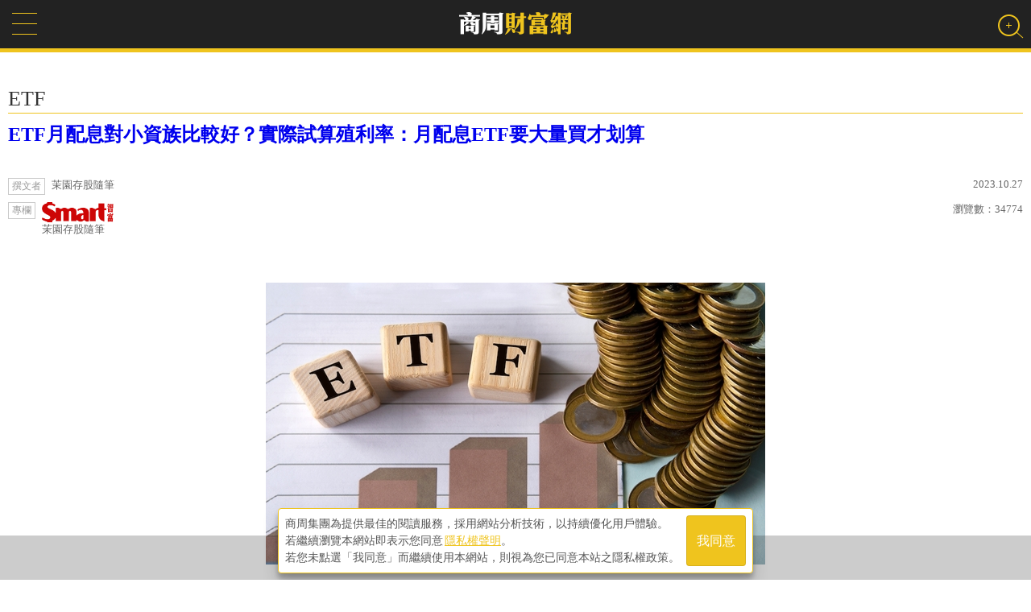

--- FILE ---
content_type: text/html; charset=utf-8
request_url: https://wealth.businessweekly.com.tw/m/GArticle.aspx?id=ARTL003011942
body_size: 34091
content:
<!--172.24.201.75-->
<!DOCTYPE html PUBLIC "-//W3C//DTD XHTML 1.0 Transitional//EN" "http://www.w3.org/TR/xhtml1/DTD/xhtml1-transitional.dtd">
<html xmlns="http://www.w3.org/1999/xhtml">
<head><title>
	ETF月配息對小資族比較好？實際試算殖利率：月配息ETF要大量買才划算-茉園存股隨筆-ETF-商周財富網
</title>
    <link rel="canonical" href="https://wealth.businessweekly.com.tw/GArticle.aspx?id=ARTL003011942" />
    <link rel="icon" href="favicon.ico" /><link rel="image_src" /><meta http-equiv="Content-Type" content="text/html; charset=utf-8" /><meta name="msapplication-tap-highlight" content="no" />

    <link type="application/rss+xml" rel="alternate" title="ETF月配息對小資族比較好？實際試算殖利率：月配息ETF要大量買才划算" href="https://wealth.businessweekly.com.tw/GArticle.aspx?id=ARTL003011942" />
    <meta name="viewport" content="width=device-width, initial-scale=1, user-scalable=1" /><meta name="apple-mobile-web-app-capable" content="yes" /><meta name="MobileOptimized" content="320" /><meta name="HandheldFriendly" content="True" /><meta name="format-detection" content="telephone=no" /><meta property="fb:admins" content="1558170098" /><meta property="fb:pages" content="186593071836" /><meta property="fb:pages" content="555760894593419" /><meta property="fb:pages" content="1589934324668811" /><meta property="fb:pages" content="420492544740863" /><meta property="fb:pages" content="152346354596" />
    <script type="text/javascript" src="https://ajax.googleapis.com/ajax/libs/jquery/1.12.2/jquery.min.js"></script>
    <script src="https://ibw.bwnet.com.tw/assets/library/bwg-ext/globalUtils.min.js"></script>
    <script type="text/javascript" src="//admsapi.businessweekly.com.tw/ADMS.js"></script> 
    
    <meta name="description" content="台股的ETF從最早開始，多以年配息為主，後來出現半年配，接著開始出現季配息，目前看來，季配息已經成為主流，而部份債券型ETF出現了月配息，如中信高評級公司債（00772B）及中信優先金融債（00773B）是最早實施月配息的債券型ETF，接著，最近開始有新上市的股票型ET" />
<meta property="og:description" content="台股的ETF從最早開始，多以年配息為主，後來出現半年配，接著開始出現季配息，目前看來，季配息已經成為主流，而部份債券型ETF出現了月配息，如中信高評級公司債（00772B）及中信優先金融債（00773B）是最早實施月配息的債券型ETF，接著，最近開始有新上市的股票型ET" />
<meta property="fb:admins" content="750981443" />
<meta property="fb:app_id" content="136234913116144" />
<meta property="og:type" content="website" />
<meta property="og:url" content="http://wealth.businessweekly.com.tw/m/GArticle.aspx?id=ARTL003011942" />
<meta property="og:site_name" content="商周財富網" />
<meta property="og:title" content="ETF月配息對小資族比較好？實際試算殖利率：月配息ETF要大量買才划算" />
<meta name="description" content="台股的ETF從最早開始，多以年配息為主，後來出現半年配，接著開始出現季配息，目前看來，季配息已經成為主流，而部份債券型ETF出現了月配息，如中信高評級公司債（00772B）及中信優先金融債（00773B）是最早實施月配息的債券型ETF，接著，最近開始有新上市的股票型ET" />
<meta property="og:description" content="台股的ETF從最早開始，多以年配息為主，後來出現半年配，接著開始出現季配息，目前看來，季配息已經成為主流，而部份債券型ETF出現了月配息，如中信高評級公司債（00772B）及中信優先金融債（00773B）是最早實施月配息的債券型ETF，接著，最近開始有新上市的股票型ET" />
<meta property="og:image" content="https://iwealth.bwnet.com.tw/AC_Gallery/2023/10/1ad1b7e1-a15a-eeae-ad30-973862711e13.jpg" />

    
    
    


<script>(function (w, d, s, l, i) {
    w[l] = w[l] || []; w[l].push({
        'gtm.start':
            new Date().getTime(), event: 'gtm.js'
    }); var f = d.getElementsByTagName(s)[0],
        j = d.createElement(s), dl = l != 'dataLayer' ? '&l=' + l : ''; j.async = true; j.src =
            'https://www.googletagmanager.com/gtm.js?id=' + i + dl; f.parentNode.insertBefore(j, f);
    })(window, document, 'script', 'dataLayer', 'GTM-MHV7SNZX');
</script></head>

	<body>
    
    
        <div>
        <input type="hidden" id="gtm_siteurl" name="gtm_siteurl" value="wealth.businessweekly.com.tw" />
        <input type="hidden" id="gtm_action_id" name="gtm_action_id" value="" />
        <input type="hidden" id="gtm_track_id" name="gtm_track_id" value="" />
        <input type="hidden" id="gtm_member_m" name="gtm_member_m" value="" />
        <input type="hidden" id="gtm_member_u" name="gtm_member_u" value="" />
        <input type="hidden" id="gtm_UserFlowType" name="gtm_UserFlowType" value="" />
        <input type="hidden" id="gtm_id_list" name="gtm_id_list" value="" />
        <input type="hidden" id="gtm_group_list" name="gtm_group_list" value="" />
        <input type="hidden" id="gtm_UserAction" name="gtm_UserAction" value="瀏覽" />
        <input type="hidden" id="gtm_UserPage" name="gtm_UserPage" value="" />
        <input type="hidden" id="gtm_searchword" name="gtm_searchword" value="" />
        <input type="hidden" id="gtm_note_id" name="gtm_note_id" value="" />
        <input type="hidden" id="gtm_keywords_hidden" name="gtm_keywords_hidden" value="" />
        <input type="hidden" id="gtm_article_type" name="gtm_article_type" value="web" />
        <input type="hidden" id="gtm_magazine_num" name="gtm_magazine_num" value="" />
        <input type="hidden" id="gtm_RetailPrice" name="gtm_RetailPrice" value="" />
        <input type="hidden" id="gtm_CurrentPrice" name="gtm_CurrentPrice" value="" />
        <input type="hidden" id="gtm_addcardUnit" name="gtm_addcardUnit" value="1" />
        <input type="hidden" id="gtm_carts_plist" name="gtm_carts_plist" value="" />
        <input type="hidden" id="gtm_carts_slist" name="gtm_carts_slist" value="" />
        <input type="hidden" id="gtm_carts_ulist" name="gtm_carts_ulist" value="" />
        <input type="hidden" id="gtm_CartPrice" name="gtm_CartPrice" value="" />
        <input type="hidden" id="gtm_OrderId" name="gtm_OrderId" value="" />
        <input type="hidden" id="gtm_action_id_nine" name="gtm_action_id_nine" value="" />
        

        <!-- 20241029 替換新的gtm -->
        <input type="hidden" id="gtm_ga_id" name="gtm_ga_id" value="G-H2DDJVHCPK" />
        
        <input type="hidden" id="gtm_isAD" name="gtm_isAD" value="N" /> <!-- //是否為廣編 -->
        <input type="hidden" id="adms_group_list" name="adms_group_list" value="" /> <!-- //該篇文章的分類子頻道 + 所有副頻道 -->
        <input type="hidden" id="gtm_siteid" name="adms_siteid" value="6" />
        </div>

    
    
    
    
    
    


<div class="googlemad">
</div>

<ins pid='F84B237B-742F-41AF-B5C3-F3D65EB05E41'></ins>


<div class="wealth-mobile-wrp">
    <form method="post" action="./GArticle.aspx?id=ARTL003011942" id="form1">
<div class="aspNetHidden">
<input type="hidden" name="__EVENTTARGET" id="__EVENTTARGET" value="" />
<input type="hidden" name="__EVENTARGUMENT" id="__EVENTARGUMENT" value="" />
<input type="hidden" name="__VIEWSTATE" id="__VIEWSTATE" value="/[base64]/oemrmOiplee0muWFrOWPuOWCte+8iDAwNzcyQu+8ieWPiuS4reS/oeWEquWFiOmHkeiejeWCte+8iDAwNzczQu+8ieaYr+acgOaXqeWvpuaWveaciOmFjeaBr+eahOWCteWIuOWei0VURu+8jOaOpeiRl++8jOacgOi/[base64]/[base64]/oemrmOiplee0muWFrOWPuOWCte+8iDAwNzcyQu+8ieWPiuS4reS/oeWEquWFiOmHkeiejeWCte+8iDAwNzczQu+8ieaYr+acgOaXqeWvpuaWveaciOmFjeaBr+eahOWCteWIuOWei0VURu+8jOaOpeiRl++8jOacgOi/kemWi+Wni+acieaWsOS4iuW4gueahOiCoeelqOWei0VUIiAvPg0KPG1ldGEgcHJvcGVydHk9Im9nOmRlc2NyaXB0aW9uIiBjb250ZW50PSLlj7DogqHnmoRFVEblvp7mnIDml6nplovlp4vvvIzlpJrku6XlubTphY3mga/ngrrkuLvvvIzlvozkvoblh7rnj77ljYrlubTphY3vvIzmjqXokZfplovlp4vlh7rnj77lraPphY3mga/vvIznm67liY3nnIvkvobvvIzlraPphY3mga/lt7LntpPmiJDngrrkuLvmtYHvvIzogIzpg6jku73lgrXliLjlnotFVEblh7rnj77kuobmnIjphY3mga/vvIzlpoLkuK3kv6Hpq5joqZXntJrlhazlj7jlgrXvvIgwMDc3MkLvvInlj4rkuK3kv6HlhKrlhYjph5Hono3lgrXvvIgwMDc3M0LvvInmmK/mnIDml6nlr6bmlr3mnIjphY3mga/[base64]/[base64]/[base64]/nhLbmipXos4fkurrmhIjkvobmhIjluIzmnJvmiorphY3mga/nmoTmmYLplpPnuK7nn63vvIzog73ml6nml6Xmi7/liLDogqHmga/vvIznjbLlvpfnqanlrprnmoTnj77ph5HmtYHmmK/kuLvopoHnm67mqJnjgILogIxFVEbphY3mga/nmoTpjKLlvp7lk6roo6HkvoblkaLvvJ/kuLvopoHnlbbnhLbmmK/lhbbmiJDliIbogqHnmoTogqHmga/[base64]/[base64]/lpJrlr6HkuI3lnYfmiYDpgKDmiJDvvIzlpoLmnpzmmK/lnKjpmaTmga/ml7rlraPnmbznmoTogqHmga/vvIznlbbnhLbogqHmga/lsLHmnIPmr5TovIPpq5jvvIzpmaTmga/mt6HlraPvvIzlm6DngrrmlLbliLDnmoTnuL3ogqHmga/ovIPlsJHvvIzmiYDku6XnmbznmoTogqHmga/[base64]/aWQ9QVJUTDAwMzAxMTcyOCZ0eXBlPW1hbmFnZXIiIHRhcmdldD0iX2JsYW5rIj7jgIzluILlgLzlnovjgI08L2E+5Y+KPGEgaHJlZj0iaHR0cHM6Ly93ZWFsdGguYnVzaW5lc3N3ZWVrbHkuY29tLnR3L0dBcnRpY2xlLmFzcHg/[base64]/[base64]/vvIgwMDU277yJ44CB5ZyL5rOw5rC457qM6auY6IKh5oGv77yIMDA4NzjvvIk8L2E+44CBIOWvjOmCpueJuemBuOmrmOiCoeaBrzMw77yIMDA5MDDvvInjgIHnvqTnm4rlj7DngaPnsr7pgbjpq5jmga/vvIgwMDkxOe+8ieetieOAgjwvcD48L3A+PGgyPuW4guWAvOWei0VURuauluWIqeeOh+e0hOeCujMuNSXvvIzogqHmga/[base64]/vvIzkvYbmmK/ooqswMDg3OOS7peW+jOi1t+S5i+engOmAkOatpei/veS4iuS5i+W+jO+8jOacieaEn+aWvOW4guWgtOeahOi2qOWLouWwseaYr+acneWQkeOAjOWto+mFjeOAje+8jOaJgOS7peS5n+S4jeWGjeWgheaMgeW5tOmFjeaBr+S6hu+8jOaWvOS7iuW5tOeahDXmnIjlupXlrqPluIPlsIfnlLHlubTphY3mga/mlLnngrrlraPphY3mga/vvIzpgJnlgIvph43lpKfnmoTmlLnororvvIzmm7TmmK/mpbXlhbfku6PooajmgKfvvIzlrqPnpLrku6XlraPphY3mga/ngrrkuLvmiJDngrrmqJnmupbphY3lgpnvvIzkuI3pgY7vvIzluILlgLzlnovnmoRFVEbvvIznm67liY3pgoTkuI3mmK/ku6XlraPphY3mga/ngrrkuLvvvIzljYrlubTphY3lt7LntpPlpKfoh7TkuIrog73orpPmipXos4fkurrmjqXlj5fkuobvvIzmiYDku6UwMDUw44CBMDA2MjA45LuN54S25L+d5oyB5Y2K5bm06YWN44CCPC9wPjwvcD48cD7kvYbmmK/vvIznj77lnKjkvLzkuY7lj4jmnInkuI3ku6XlraPphY3mga/ngrrmu7/otrPvvIzogIzlh7rnj77jgIzpm5nmnIjphY3mga/jgI3miJbjgIzmnIjphY3mga/jgI3nmoTmg4XlvaLvvIzpm5nmnIjphY3mga/ovIPlsJHvvIznm67liY3lg4XmnInmsLjosZDlhKrmga/lrZjogqHvvIgwMDkwN++8iTHmqpTvvIzogIzml6nmnJ/lub7kuY7mspLmnIlFVEbmmK/mnIjphY3mga/vvIzlgrXliLjlnovnmoQwMDc3MkLlj4owMDc3M0LmmK/mnIDml6nlr6bmlr3mnIjphY3mga/nmoRFVEbvvIzmlrwyMDIy5bm0MuaciOmWi+Wni+W+nuWto+mFjeaBr+aUueeCuuaciOmFjeaBr++8jOS9humAmeaYr+WCteWIuOWei+eahO+8jOiAjOiCoeelqOWei+eahEVURuaciOmFjeaBr+eahOmmluaqlO+8jOeCuuacgOi/keW+iOeBq+e0heeahDAwOTI577yM5LiK5biCM+WAi+WkmuaciOS7peS+hu+8jOW3sue2k+mFjeaBr+S6hjPmrKHvvIzkuKblvpfliLDoqLHlpJrmipXos4fkurrnmoTpnZLnnZ7vvIzos4fnlKLopo/mqKHkuI3mlrfmk7TlpKfvvIzov4Tku4rlt7LpgZQ2MjflhITlhYPvvIzmmK/[base64]/nmoTpoLvnjofkuZ/mnIPlvbHpn7/[base64]/[base64]/osrvvvIzlm6DmraTlr6blvpcx6JCsMSw5OTDlhYPvvIzmrpbliKnnjofngro0Ljk5NiXjgII8YnI+PGI+5aaC5p6c5o6h55So5Y2K5bm06YWN5oGv77yaPC9iPjxicj7pgqPpurzmr4/lubTmnIPmiaPpmaQyMOWFg+WMr+iyu++8jOWboOatpOWvpuW+lzHokKwxLDk4MOWFg++8jOauluWIqeeOh+eCujQuOTkyJeOAgjxicj48Yj7lpoLmnpzmjqHnlKjlraPphY3mga/[base64]/lvojlsI/nmoTlsI/os4fml4/vvIzmiJHlgJHmnIkx5qqU6auY6IKh5oGvRVRG77yM5q6W5Yip546H54K6NSXvvIzlgYfoqK3mr4/lubTogqHmga/[base64]/vvJo8L2I+PGJyPumCo+m6vOavj+W5tOacg+aJo+mZpDEw5YWD5Yyv6LK777yM5Zug5q2k5a+m5b6XMSwxOTDlhYPvvIzmrpbliKnnjofngro0Ljk1OCXjgII8YnI+PGI+5aaC5p6c5o6h55So5Y2K5bm06YWN5oGv77yaPC9iPjxicj7pgqPpurzmr4/lubTmnIPmiaPpmaQyMOWFg+WMr+iyu++8jOWboOatpOWvpuW+lzEsMTgw5YWD77yM5q6W5Yip546H54K6NC45MTcl44CCPGJyPjxiPuWmguaenOaOoeeUqOWto+mFjeaBr++8mjwvYj48YnI+6YKj6bq85q+P5bm05pyD5omj6ZmkNDDlhYPljK/osrvvvIzlm6DmraTlr6blvpcxLDE2MOWFg++8jOauluWIqeeOh+eCujQuODMzJeOAgjxicj48Yj7lpoLmnpzmjqHnlKjmnIjphY3mga/[base64]/kuI3lsI/[base64]/jgIzmnIjphY3mga/jgI3nmoRFVEbvvIzopoHmnInkuI3og73lj6rosrflsJHph4/nmoTlv4PnkIbmupblgpnvvIzmnIDlpb3og73osrfliLAyNOiQrOWFg++8iOWDueagvDIw5YWD55qE6Kmx77yM5aSn57SEMTLlvLXvvInku6XkuIrvvIzmiY3og73lsIfljK/osrvnmoTlvbHpn7/muJvlsI/liLAxLzEwMOS7peS4i++8jOWmguaenOiDveiyt+WIsDI0MOiQrOWFg+S7peS4iu+8jOmCo+m6vOWMr+iyu+eahOW9semfv+Wwh+mZjeWIsDEvMTAwMOS7peS4i+OAgjwvZm9udD48L2I+PC9wPjwvcD48cD7lpoLmnpzmiJHlgJHopoHnsr7miZPntLDnrpfvvIznnJ/nmoTopoHnnIHmjonpgJnnrYbljK/osrvvvIzpgqPpurzlsIfljK/lhaXogqHmga/nmoTluLPomZ/vvIzmlLnmiJDoqbJFVEbnmoTkv53nrqHpioDooYzluLPomZ/mmK/lj6/ku6Xlr6bmlr3nmoTmlrnlvI/jgILoiInlgIvkvovlrZDvvIwwMDg3OOeahOS/[base64]/neijnOWFheS/[base64]/mnIjphY3mga/vvIzlm6DngrrlsIfogqHliKnliIfmiJAxMuWAi+aciO+8jOW5s+Wdh+avj+aciOWPquaciTEvMTLogqHliKnvvIzlm6DmraTvvIzooqvoqrLliLDoo5zlhYXkv53osrvnmoTmqZ/mnIPlsLHkvY7vvIzlj6/ku6XlrZjliLDkuI3ooqvoqrLkv53osrvnmoTlvLXmlbjlsLHlj6/[base64]/mrKEy6JCs5YWD77yM5q+P5bm0NOiQrOWFg+mhjeW6puOAgjTokKzlhYPvvI8wLjA1PTgw6JCs5YWD77yM57SENDDlvLXjgII8YnI+PGI+5a2j6YWN77yaPC9iPuavj+asoTLokKzlhYPvvIzmr4/lubQ46JCs5YWD6aGN5bqm44CCOOiQrOWFg++8jzAuMDU9MTYw6JCs5YWD77yM57SEODDlvLXjgII8YnI+PGI+5pyI6YWN77yaPC9iPuavj+asoTLokKzlhYPvvIzmr4/[base64]/mnInkurroqqrvvIznubPoo5zlhYXkv53osrvnlbbkvZzmmK/lgZrlloTkuovvvIzluavliqnlnIvlrrbosqHmlL/vvIzkuI3mnIPlnKjmhI/pgJnlgIvosrvnlKjvvIzpgJnnlbbnhLblvojlpb3lm4njgILkuI3pgY7vvIzoi6XmmK/mg7PopoHnsr7miZPntLDnrpfnmoTmnIvlj4vvvIzlsIfos4fph5HlgZrmnIDmnInmlYjnjofnmoTpgYvnlKjvvIzorpPoo5zlhYXkv53osrvlj6/ku6XnnIHkuIvkvobvvIznlbbkvZzntaboh6rlt7HlpJrppJjmlLbnm4rnmoTlsI/norrlubjvvIzkuZ/mmK/lvojlpb3nmoTjgILlm6Dngrroo5zlhYXkv53osrsyLjExJe+8jOWwseaYr+e4veaUtuebiueahDIl5Lul5LiK77yM5Lmf5LiN6IO96Kqq5piv5rKS5pyJ5b2x6Z+/55qE44CCPC9wPjwvcD48cD7lhbblr6ZFVEbnrpfmmK/[base64]/[base64]/[base64]/mmK/[base64]/mgJXvvJ/[base64]/aWQ9QVJUTDAwMzAwOTMwOSIgdGFyZ2V0PSJfYmxhbmsiPjAwNTDjgIEwMDU244CBMDA4NzjjgIHlj7DnqY3pm7vpg73mmK/lrprmnJ/lrprpoY3mnIDlpb3ll47vvJ8z56iu5a6a5pyf5oqV6LOH5pa55byP77yM5oCO6bq86YG455yL6YCZ56+HPC9hPjwvcD48L3A+PHA+PGRpdiBjbGFzcz0nYXV0aG9yLXdycCc+DQo8ZGl2IGNsYXNzPSJhdXRob3ItbmFtZSI+DQo8c3Bhbj7lsI/[base64]/[base64]/[base64]/[base64]/[base64]/mk5Tlv4PkuLvlipvmlLblibLmgI7purzovqbvvJ/[base64]/vei5pFMmUCA1MDDmjIfmlbjvvIwwMDk4MTTjgIEwMDY0NuaAjum6vOmBuO+8n+W+nuOAjOehrOaineS7tuOAjeeci+W3rueVsGQCBA9kFgRmDxUDCjIwMjYuMDEuMTIARWh0dHBzOi8vd2VhbHRoLmJ1c2luZXNzd2Vla2x5LmNvbS50dy9tL0dBcnRpY2xlLmFzcHg/aWQ9QVJUTDAwMzAxNzgxOGQCAQ8VAW7niZvluILkuIswMDUw5q2jMuizuuW+iOWkp++8jOizh+mHkeWwj+abtOimgeiyt++8n+WtmOiCoeiAgeaJi++8muWIpeWwj+eci+WbnuaqlOaZguOAjOW/[base64]/[base64]/Q2hhbm5lbF9Obz0wMDA2DOS7iuaXpeacgOaWsGQCAQ8WBB8CAv////8PHwFoZAIBD2QWBGYPFQI7aHR0cHM6Ly93ZWFsdGguYnVzaW5lc3N3ZWVrbHkuY29tLnR3L20vQWRDbGljay5hc3B4P2lkPTQwMjAM54ax6ZaA5o6S6KGMZAIBDxYEHwIC/////w8fAWhkAgIPZBYEZg8VAkRodHRwczovL3dlYWx0aC5idXNpbmVzc3dlZWtseS5jb20udHcvbS9BQ2hhbm5lbC5hc3B4P0NoYW5uZWxfTm89MDAwMgzop4Dpu57mlrDogZ5kAgEPFgQfAgL/////Dx8BaGQCAw9kFgRmDxUCRGh0dHBzOi8vd2VhbHRoLmJ1c2luZXNzd2Vla2x5LmNvbS50dy9tL0FDaGFubmVsLmFzcHg/Q2hhbm5lbF9Obz0wMDQ1A0VURmQCAQ8WBB8CAv////8PHwFoZAIED2QWBGYPFQJEaHR0cHM6Ly93ZWFsdGguYnVzaW5lc3N3ZWVrbHkuY29tLnR3L20vQUNoYW5uZWwuYXNweD9DaGFubmVsX05vPTAwMDEM6Ie05a+M5pWF5LqLZAIBDxYEHwIC/////[base64]/Q2hhbm5lbF9Obz0wMDA0BuWPsOiCoWQCAg9kFgJmDxUCRGh0dHBzOi8vd2VhbHRoLmJ1c2luZXNzd2Vla2x5LmNvbS50dy9tL0FDaGFubmVsLmFzcHg/Q2hhbm5lbF9Obz0wMDA1Bue+juiCoWQCAw9kFgJmDxUCRGh0dHBzOi8vd2VhbHRoLmJ1c2luZXNzd2Vla2x5LmNvbS50dy9tL0FDaGFubmVsLmFzcHg/Q2hhbm5lbF9Obz0wMDQ0BumZuOiCoWQCBA9kFgJmDxUCRGh0dHA6Ly93ZWFsdGguYnVzaW5lc3N3ZWVrbHkuY29tLnR3L0JDaGFubmVsU3ViLmFzcHg/Q2hhbm5lbF9Obz0wMDIzDOmBuOiCoeW/g+azlWQCBg9kFgRmDxUCRGh0dHBzOi8vd2VhbHRoLmJ1c2luZXNzd2Vla2x5LmNvbS50dy9tL0FDaGFubmVsLmFzcHg/Q2hhbm5lbF9Obz0wMDA3CeaIv+WcsOeUomQCAQ8WBB8CAv////8PHwFoZAIHD2QWBGYPFQJEaHR0cHM6Ly93ZWFsdGguYnVzaW5lc3N3ZWVrbHkuY29tLnR3L20vQUNoYW5uZWwuYXNweD9DaGFubmVsX05vPTAwMDgG5Z+66YeRZAIBDxYEHwIC/////w8fAWhkAggPZBYEZg8VAjtodHRwczovL3dlYWx0aC5idXNpbmVzc3dlZWtseS5jb20udHcvbS9BZENsaWNrLmFzcHg/aWQ9ODcyOQzlsIjmrITliJfooahkAgEPFgQfAgL/////Dx8BaGQCCQ9kFgRmDxUCO2h0dHBzOi8vd2VhbHRoLmJ1c2luZXNzd2Vla2x5LmNvbS50dy9tL0FkQ2xpY2suYXNweD9pZD0zOTg4DOeJueWIpeS8geWKg2QCAQ8WBB8CAv////[base64]/lupzoo5zliqlkAggPZBYCZg8VAjJodHRwczovL3NtYXJ0LmJ1c2luZXNzd2Vla2x5LmNvbS50dy9zcGVjaWFsL3l1YW50YQzphY3mga/mlZnmiLBkAgkPZBYCZg8VAklodHRwczovL3dlYWx0aC5idXNpbmVzc3dlZWtseS5jb20udHcvSlNwZWNpYWxDaGFubmVsLmFzcHg/Y2hhbm5lbF9ubz0wMDA5CeW3peWFt+eusWQCCw9kFgRmDxUCDGZlYXR1cmUuYXNweAznibnliKXkvIHlioNkAgEPFgQfAgL/////Dx8BaGQCDA9kFgRmDxUCIEZDb2x1bW5UeXBlLmFzcHg/Y2hhbm5lbF9ubz0wMDE5CeWQjeS6uuWggmQCAQ8WBB8CAv////8PHwFoZAIND2QWBGYPFQJEaHR0cHM6Ly93ZWFsdGguYnVzaW5lc3N3ZWVrbHkuY29tLnR3L20vQUNoYW5uZWwuYXNweD9DaGFubmVsX05vPTAwMjAM57K+5b2p5pu45pGYZAIBDxYEHwIC/////w8fAWhkAgYPDxYCHwFoZGQCCA9kFgJmDxYCHwBlZGRMSBwLbj+QjwKtnJjGtuZN5h7rmUfu3OD87h+ZJFWJpQ==" />
</div>

<script type="text/javascript">
//<![CDATA[
var theForm = document.forms['form1'];
if (!theForm) {
    theForm = document.form1;
}
function __doPostBack(eventTarget, eventArgument) {
    if (!theForm.onsubmit || (theForm.onsubmit() != false)) {
        theForm.__EVENTTARGET.value = eventTarget;
        theForm.__EVENTARGUMENT.value = eventArgument;
        theForm.submit();
    }
}
//]]>
</script>


<script src="/WebResource.axd?d=FslMIyXcvN8zxF_bZ9oVcMPdpZ3GK0__GvZ1fZifA3MIUdxSDWSixWUVyYM1ri1X1VIaAPUskm4JdWYW771VTqLFkU_JcfKWDdMv6RNDA141&amp;t=638286353964787378" type="text/javascript"></script>


<script src="/ScriptResource.axd?d=KzD4q8f8W8yxD5Ks28Ns8ZL66YVz4ytQYtamvyV6s9FwYvACbdGCUmtAk1WUPdhnmnRmmpRc38a8lS_ZPyA_L1K8i1hx--ndnICGmIZWWYg7n0ZJQ9hNYXeRknWYci5Q0&amp;t=ffffffffdd783992" type="text/javascript"></script>
<script src="/ScriptResource.axd?d=0JZmfypZTB61RpqWgx-dwDKfTkMC67KxctCIjbj5DaqMtkmrwX5IrPy6Bp6UbrtclykLal_JN0fGNdibL5hLgmToaWluxbNLc4QrXxwLvZcq2WM-s3DAiq8SZH-jOED1B30pIaTB9mBs0r2EPorDpw2&amp;t=ffffffffdd783992" type="text/javascript"></script>
<div class="aspNetHidden">

	<input type="hidden" name="__VIEWSTATEGENERATOR" id="__VIEWSTATEGENERATOR" value="21F4C7DE" />
	<input type="hidden" name="__EVENTVALIDATION" id="__EVENTVALIDATION" value="/wEdAAYMV9F6oYcvrwNP32NaBAW4t7i973uexhaDexDfEmKQGotuJYROMZV/Vvp7aFJSZDS6vJ4n2ItfUBZ+emRb7pqF2HUuIrUmIZ90UZElpM+P85tjw1KVmIstZvCCYXhUSAIHICndumeYA5f02k8b9jxGroKKz6uo6j6Wy0aLNrWLuQ==" />
</div>

<div id="AdSameFullPanel">
	
    
    

</div>
        <div id="page"> 
        <script type="text/javascript">
//<![CDATA[
Sys.WebForms.PageRequestManager._initialize('ctl00$ScriptManager1', 'form1', [], [], [], 90, 'ctl00');
//]]>
</script>

        
        

<!--Header-->
<div class="header">
	<div class="wnav"><a href="#menu"></a></div>
    <div class="w-logo"><a href="https://wealth.businessweekly.com.tw/m/"><img src='/m/images/wealthlogo.png' width="143" height="35" alt="商周財富網" /></a></div>
    <!--Search Bar-->
    <div id="vivo-head">  
        <div class="vivo-nav cl">
            <div class="search-user"><a href="#" class="search"><b></b></a></div>
        </div>
        <div class="vivo-search">
            <div class="search-box">
                <input name="ctl00$header$SearchStr" type="text" id="header_SearchStr" class="data_q inputxt gtm_bw_Search_Key" name="q" placeholder="輸入關鍵字" autocomplete="off" /><input type="submit" name="ctl00$header$GoSearch" value="搜尋" id="header_GoSearch" class="GoSearch gtm_bw_Search" />
                <a class="close"></a>
            </div>
        </div>
    </div>
    <!--/Search Bar-->

</div>
<!--/Header-->

   
        
<!--AD-->
<div class="wlmo-AD320" >
    
</div>
<!--/AD-->


   

            

<!-- location -->
<div class="location" style="display:none;">
    <nav class="path" itemscope itemtype="http://schema.org/BreadcrumbList">
        <span itemprop='itemListElement' itemscope itemtype='http://schema.org/ListItem'><a href=index.aspx itemprop='item'><span itemprop='name'>商周財富網</span></a><meta itemprop='position' content='1' /></span>
<span itemprop='itemListElement' itemscope itemtype='http://schema.org/ListItem'><a itemprop='item' href=AChannel.aspx?channel_no=0045><span itemprop='name'>ETF</span></a><meta itemprop='position' content='2' /></span>
<span itemprop='itemListElement' itemscope itemtype='http://schema.org/ListItem'><span class='current' itemprop='name'>ETF月配息對小資族比較好？實際試算殖利率：月配息ETF要大量買才划算</span><meta itemprop='position' content='3' /></span>
                
    </nav>
</div>
<!-- /location -->
 
<!--Article top-->
<div id="ContentPlaceHolder1_Channel_Title_div" class="page-ch-title">ETF</div>


                <input type="hidden" id="wealth_ArticlePostDate" name="wealth_ArticlePostDate" value='2023.10.27'/>
                <input type="hidden" id="wealth_ImgLink" name="wealth_ImgLink" value='https://iwealth.bwnet.com.tw/AC_Gallery/2023/10/1ad1b7e1-a15a-eeae-ad30-973862711e13.jpg'/>
                <input type="hidden" id="wealth_ArticleURL" name="wealth_ArticleURL" value='https://wealth.businessweekly.com.tw/GArticle.aspx?id=ARTL003011942'/>
                <input type="hidden" id="wealth_Title" name="wealth_Title" value='ETF月配息對小資族比較好？實際試算殖利率：月配息ETF要大量買才划算'/>
                <input type="hidden" id="wealth_Tag" name="wealth_Tag" value='殖利率,股利,高股息,0050,etf,月配息ETF,季配息,市值型,二代健保補充保費'/>
                <input type="hidden" id="wealth_Height" name="wealth_Height" value='350'/>
                <input type="hidden" id="wealth_Width" name="wealth_Width" value='620'/>
                <input type="hidden" id="wealth_CREATE_DATETIME" name="wealth_CREATE_DATETIME" value='2023.10.27'/>
                <input type="hidden" id="wealth_UPDATE_DATETIME" name="wealth_UPDATE_DATETIME" value='2023.10.27'/>


        <div class="article-wrp ">
            <div class="page-main-new">
                <div class="secondary"><h2></h2></div>
                <h1><a href='https://wealth.businessweekly.com.tw/m/GArticle.aspx?id=ARTL003011942'>ETF月配息對小資族比較好？實際試算殖利率：月配息ETF要大量買才划算</a></h1>
                  <!--social media-->
                   <div class="page_share">                      
                      <a class="gtm_bw_click" data-gtm_type="share" data-gtm_tag="Facebook" href="https://www.facebook.com/sharer/sharer.php?u=https://wealth.businessweekly.com.tw/m/GArticle.aspx?id=ARTL003011942" 
                         onclick="javascript:window.open(this.href,'', 'menubar=no,toolbar=no,resizable=yes,scrollbars=yes,height=300,width=600');return false;">
                        <li class="fbfb">臉書分享</li>
                      </a>
                      <a class="gtm_bw_click" data-gtm_type="share" data-gtm_tag="Line" href="http://line.naver.jp/R/msg/text/?https://wealth.businessweekly.com.tw/m/GArticle.aspx?id=ARTL003011942"><li class="lineline">Line分享</li></a>
                <!-- 加line好友
                <a class="line-friend" target="_blank" href="https://line.me/ti/p/%40nkp6086a">
                    <img src="../images/line-friends@2x.png" alt="Line好友">
                </a> -->
                      &nbsp;&nbsp;&nbsp;&nbsp;&nbsp;<li class="fblike"><div class="fb-like"  data-layout="button_count" data-action="like" data-show-faces="false" data-share="false"></div></li>
                   </div>
                  <!--/social media-->
                <div class="author-date">
                    <div class="article-ahr"><span>撰文者</span>茉園存股隨筆</div> 
                    <div class="article-date">2023.10.27</div>
                </div>                  
                <div class="author-date" style="margin-top:-5px;">
                    <div class="article-ahr"><span>專欄</span><a href='https://wealth.businessweekly.com.tw/m/FColumnList.aspx?Column_No=1106'><img src='https://iwealth.bwnet.com.tw/images/smart_logo_red.png' alt='smart' class='smart-logo' />茉園存股隨筆</a></div>
                    <div class="article-date">瀏覽數：<span>34774</span></div>
                </div>
                
            </div>
        </div>
        <!--/Article top-->
        <!--Article main-->
        
        <ins pid='690DB399-1442-4E38-8BDF-3873143313CC'></ins>
        <div class="article-txt">
            <!-- 摘要 -->
            <div class="summary-wrap "  style='display:none;'">
                <div class="summary-mark"><span>摘要</span></div>
                <div class="summary-content">
                    
                </div>
                <div class="logo"><a href="https://smart.businessweekly.com.tw?utm_source=wealth&utm_medium=article&utm_campaign=summary" target="_blank"><img src="https://test.businessweekly.com.tw/wealth/images/smart_logo_red.png" alt="smart" class="thumb smart" /></a></div>
            </div>
            <adcover></adcover><p><div class="page-main-new">
<img src="https://iwealth.bwnet.com.tw/AC_Gallery/2023/10/1ad1b7e1-a15a-eeae-ad30-973862711e13_620.jpg" onerror="this.src='https://iwealth.bwnet.com.tw/AC_Gallery/2023/10/1ad1b7e1-a15a-eeae-ad30-973862711e13.jpg'" alt="" />
<div class="img-source">圖片來源：達志影像</div>
</div>
<br></p></p><ins pid='0A2BD7F6-A046-4C60-AE8B-F9BEBEFC43F5'></ins><p>台股的ETF從最早開始，多以年配息為主，後來出現半年配，接著開始出現季配息，目前看來，季配息已經成為主流，而部份債券型ETF出現了月配息，如中信高評級公司債（00772B）及中信優先金融債（00773B）是最早實施月配息的債券型ETF，接著，最近開始有新上市的股票型ETF也採用月配息了，如復華台灣科技優息（00929）是第1檔月配息的股票型ETF，接著會不會有更多新上市的ETF採用月配息，可以拭目以待。</p></p><p>從年配、半年配、季配、月配，這樣的發展史，顯然投資人愈來愈希望把配息的時間縮短，能早日拿到股息，獲得穩定的現金流是主要目標。而ETF配息的錢從哪裡來呢？主要當然是其成分股的股息。</p></p><p>以台股來說，個股的配息時間多半在每年的6月～9月為最大宗，因此，當ETF收到成分股的股息後，接著就會進行分配，如果是年配，那就1次就把配息發完，如果是半年配，那就會分2次發完，通常半年配的2次配息都不太平均，以元大台灣50（0050）為例，在2020年至2023年上半年，分別為0.7元、3.05元、0.35元、3.2元、1.8元、2.6元、1.9元，以富邦台50（006208）為例，在2020年至2023年上半年，分別為0.48元、1.14元、0.31元、1.64元、1.25元、1.03元、1.35元，近2年（4期）來有比較平均，但更早之前的上半年與下半年，<a href="https://wealth.businessweekly.com.tw/GArticle.aspx?id=ARTL003010372" target="_blank">配息比率呈現極大的差異</a>，這不外乎是2個季度收到的股息多寡不均所造成，如果是在除息旺季發的股息，當然股息就會比較高，除息淡季，因為收到的總股息較少，所以發的股息就比較少，不過，最近這2年來，有縮有差距的趨勢，可能是發行ETF的投信為了回應投資人「需要較穩定的股息」所做的改變吧，所以在旺季時保留部分股息於下次淡季時再發放，以平衡2次的落差。</p></p><ins pid='2013257B-580C-48DB-A056-74C2E7B62DD8'></ins><p>我們知道，現在股票型的ETF一般可以分為<a href="https://wealth.businessweekly.com.tw/GArticle.aspx?id=ARTL003011728&type=manager" target="_blank">「市值型」</a>及<a href="https://wealth.businessweekly.com.tw/GArticle.aspx?id=ARTL003011463" target="_blank">「股息型」</a>為兩大宗，當然還有「主題型」或「產業型」，但我們以「市值型」及「股息型」來做比較，市值型如0050、006208、國泰台灣領袖50（00922）等，股息型如<a href="https://wealth.businessweekly.com.tw/GArticle.aspx?id=ARTL003011238" target="_blank">元大高股息（0056）、國泰永續高股息（00878）</a>、 富邦特選高股息30（00900）、群益台灣精選高息（00919）等。</p></p><h2>市值型ETF殖利率約為3.5%，股息型ETF殖利率約為5%</h2><p>根據研究，市值型的股息殖利率平均約為3.5%，股息型的股息殖利率平均約為5%～5.5%，但股價的成長，是市值型占優勢，亦即市值型整體年化報酬率較高，但殖利率是落後高股息型的。因此，市值型ETF多半比較不強調股息的平均或增加發放的頻率，所以<a href="https://wealth.businessweekly.com.tw/GArticle.aspx?id=ARTL003010372" target="_blank">0050、006208</a>都是半年配，股息型ETF就比較強調配息的平均與穩定，因此就以季配息為大家比較喜歡的趨勢了。</p></p><p>我想大家應該知道，由年配息變成季配息最熟悉的ETF應該是0056了吧，原本0056堅持年配息，但是被00878以後起之秀逐步追上之後，有感於市場的趨勢就是朝向「季配」，所以也不再堅持年配息了，於今年的5月底宣布將由年配息改為季配息，這個重大的改變，更是極具代表性，宣示以季配息為主成為標準配備，不過，市值型的ETF，目前還不是以季配息為主，半年配已經大致上能讓投資人接受了，所以0050、006208仍然保持半年配。</p></p><p>但是，現在似乎又有不以季配息為滿足，而出現「雙月配息」或「月配息」的情形，雙月配息較少，目前僅有永豐優息存股（00907）1檔，而早期幾乎沒有ETF是月配息，債券型的00772B及00773B是最早實施月配息的ETF，於2022年2月開始從季配息改為月配息，但這是債券型的，而股票型的ETF月配息的首檔，為最近很火紅的00929，上市3個多月以來，已經配息了3次，並得到許多投資人的青睞，資產規模不斷擴大，迄今已達627億元，是股票型ETF中僅次於0050、0056、00878之後，排名第4大的ETF，足見月配息的魅力真的很大，能在短短時間內造成如此轟動，也真的是不簡單。</p></p><h2>配息頻率也會影響收益</h2><p>為了讓配息能穩定，近期有不少季配息ETF引入了「收益平準金」的機制，對於平準金機制的利弊，有許多人有不同的看法，在此不詳述，我是認為，平準金對於穩定配息來說，還是有其好處的，如果要選擇配息頻率高的標的，如季配與月配，可以將平準金的有無列為考慮。</p></p><p>其實，配息的頻率也會影響到收益的多少，以下我簡單從「殖利率」和「補充保費」2個方向來簡單分析一下：</p></p><h3>1.殖利率</h3><p>我們知道，股息匯到帳戶，每次需要付10元的匯費（當然，也有不需匯費的，這是少數情形，比如說該ETF的資金保管銀行跟您的欲匯入的帳戶是同一家銀行的話，就不用匯費），我們試想像一下，假如我們有一檔高股息ETF，殖利率為5%，假設每年股息1萬2,000元，那麼ETF的市值應為24萬元（如果這檔ETF為20元，那麼就是持有12張該ETF）。</p></p><p><b>如果採用年配息：</b><br>那麼每年會扣除10元匯費，因此實得1萬1,990元，殖利率為4.996%。<br><b>如果採用半年配息：</b><br>那麼每年會扣除20元匯費，因此實得1萬1,980元，殖利率為4.992%。<br><b>如果採用季配息：</b><br>那麼每年會扣除40元匯費，因此實得1萬1,960元，殖利率為4.983%。<br><b>如果採用月配息：</b><br>那麼每年會扣除120元匯費，因此實得1萬1,880元，殖利率為4.950%</p></p><p>假如我們只是很小的小資族，我們有1檔高股息ETF，殖利率為5%，假設每年股息僅有1,200元，那麼ETF的市值應為2萬4,000元（如果這檔ETF為20元，那麼就是持有1.2張該ETF）。</p></p><p><b>如果採用年配息：</b><br>那麼每年會扣除10元匯費，因此實得1,190元，殖利率為4.958%。<br><b>如果採用半年配息：</b><br>那麼每年會扣除20元匯費，因此實得1,180元，殖利率為4.917%。<br><b>如果採用季配息：</b><br>那麼每年會扣除40元匯費，因此實得1,160元，殖利率為4.833%。<br><b>如果採用月配息：</b><br>那麼每年會扣除120元匯費，因此實得1,080元，殖利率為4.500%。</p></p><p><b><font color="#b48700">也就是說，如果是月配息，每月扣除匯費的話，持有市值24萬元的ETF，會將殖利率由5%降為4.95%，降了0.05%，少了1/100的收益，對整體收益影響算小。</font></b></p></p><p><b><font color="#b48700">但如果是持有市值2萬4,000元的ETF，會將殖利率由5%降為4.5%，降了0.5%，少了1/10的收益，對整體收益影響不小。</font></b></p></p><p>當然，持有市值愈高，匯費占的比率愈低，愈不用擔心匯費降低報酬率，但是若僅持有2萬4,000元，則整體收益降到了0.5%，真的很高，所以結論就是，<b><font color="#b48700">要持有高股息「月配息」的ETF，要有不能只買少量的心理準備，最好能買到24萬元（價格20元的話，大約12張）以上，才能將匯費的影響減小到1/100以下，如果能買到240萬元以上，那麼匯費的影響將降到1/1000以下。</font></b></p></p><p>如果我們要精打細算，真的要省掉這筆匯費，那麼將匯入股息的帳號，改成該ETF的保管銀行帳號是可以實施的方式。舉個例子，00878的保管銀行為台新銀行，只要您在台新銀行開戶，再向00878的投信業者申請收益分配資料異動，再填寫變更配息帳號為你的台新銀行帳號，就能省下匯費了。</p></p><p><div class='js-ga'></div></p></p><h3>2.補充保費</h3><p>現行的法規規定，「二代健保補充保費費率為2.11%，單筆股利超過（含）2萬元便課此費用。」如果是年配息，那麼單筆股利就比較容易超過2萬元，如果是月配息，因為將股利切成12個月，平均每月只有1/12股利，因此，被課到補充保費的機會就低，可以存到不被課保費的張數就可以比較多。</p></p><p>我們假設有1檔ETF為20元，5%殖利率，如果由年配變為月配的話，可以不用繳補充保費的市值應該是多少呢？</p></p><p><b>年配：</b>每次2萬元，每年2萬元額度。2萬元／0.05=40萬元，約20張。<br><b>半年配：</b>每次2萬元，每年4萬元額度。4萬元／0.05=80萬元，約40張。<br><b>季配：</b>每次2萬元，每年8萬元額度。8萬元／0.05=160萬元，約80張。<br><b>月配：</b>每次2萬元，每年24萬元額度。24萬元／0.05=480萬元，約240張。</p></p><p>也就是說，如果是年配息的話，只要持有超過20張，就可能會被課到補充保費，若是月配息的話，這個額度可以到240張，這就是月配息的優勢，雖然多了匯費，但達到繳補充保費的門檻因此而提高，對於持有張數較多的人來說，可以省下不少的補充保費。</p></p><p>當然，也有人說，繳補充保費當作是做善事，幫助國家財政，不會在意這個費用，這當然很好囉。不過，若是想要精打細算的朋友，將資金做最有效率的運用，讓補充保費可以省下來，當作給自己多餘收益的小確幸，也是很好的。因為補充保費2.11%，就是總收益的2%以上，也不能說是沒有影響的。</p></p><p>其實ETF算是很安全的投資標的，最近會這麼熱門，似乎比個股的討論更熱烈，相信其來有自，祝褔大家都能選到最適合自己的ETF，在投資的路上走得穩健又安心！</p></p><p>本文獲<a href="https://www.facebook.com/teowb168" target="_blank">「茉園存股隨筆」</a>授權轉載，原文：<a href="https://www.facebook.com/teowb168/posts/pfbid0dF6tTfcECp7rKfo979uzSfkTrZWxMzaoUdVKGeou6agZNBMvTWiL7QvTfrWAWjrNl" target="_blank">ETF月配息是趨勢嗎？</a></p></p><p><b>延伸閱讀<br></b><a href="https://wealth.businessweekly.com.tw/GArticle.aspx?id=ARTL003010522" target="_blank">為什麼說愈早開始存錢愈好，複利有多可怕？算給你看，月存1萬7000元，老後就有2000萬！</a><br><a href="https://wealth.businessweekly.com.tw/GArticle.aspx?id=ARTL003010351" target="_blank">從月存1萬元高股息ETF開始，存股5步驟達成月領4萬元，55歲就退休！</a><br><a href="https://wealth.businessweekly.com.tw/GArticle.aspx?id=ARTL003009309" target="_blank">0050、0056、00878、台積電都是定期定額最好嗎？3種定期投資方式，怎麼選看這篇</a></p></p><p><div class='author-wrp'>
<div class="author-name">
<span>小檔案_茉園存股隨筆</span>
</div>
<div class='author-txt'>
<p>與大家分享存股與美好的人生！！</p></p><p>FB粉絲團：<a href="https://www.facebook.com/teowb168" target="_blank">茉園存股隨筆</a></p></p>
</div>
</div>
<br></p></p><p></p></p></p>
            <div class="wlmo-AD336">
                
            </div>
            <!--keywords-->
            <div id="ContentPlaceHolder1_ArticleForm_keytxt_pn_0" class="keytxt">
	
            <ul>
                <li>關鍵字:</li>
                <li><a href="https://wealth.businessweekly.com.tw/m/tagclick.aspx?id=TAG0000004302">殖利率</a></li>
<li><a href="https://wealth.businessweekly.com.tw/m/tagclick.aspx?id=TAG0000010954">股利</a></li>
<li><a href="https://wealth.businessweekly.com.tw/m/tagclick.aspx?id=TAG0000015485">高股息</a></li>
<li><a href="https://wealth.businessweekly.com.tw/m/tagclick.aspx?id=TAG0000017557">0050</a></li>
<li><a href="https://wealth.businessweekly.com.tw/m/tagclick.aspx?id=TAG0000126157">etf</a></li>
<li><a href="https://wealth.businessweekly.com.tw/m/tagclick.aspx?id=TAG0000131249">月配息ETF</a></li>
<li><a href="https://wealth.businessweekly.com.tw/m/tagclick.aspx?id=TAG0000142717">季配息</a></li>
<li><a href="https://wealth.businessweekly.com.tw/m/tagclick.aspx?id=TAG0000185564">市值型</a></li>
<li><a href="https://wealth.businessweekly.com.tw/m/tagclick.aspx?id=TAG0000188211">二代健保補充保費</a></li>

            </ul>
            
</div> 
            <!--/keywords-->
            <br/>
            <br/>
            
            <!--social media-->
            <div class="page_share">
                
                <a href="https://www.facebook.com/sharer/sharer.php?u=https://wealth.businessweekly.com.tw/m/m/GArticle.aspx?id=ARTL003011942" 
                    onclick="javascript:window.open(this.href,'', 'menubar=no,toolbar=no,resizable=yes,scrollbars=yes,height=300,width=600');return false;">
                <li class="fbfb">臉書分享</li>
                </a>
                <a href="http://line.naver.jp/R/msg/text/?https://wealth.businessweekly.com.tw/m/m/GArticle.aspx?id=ARTL003011942"><li class="lineline">Line分享</li></a>

                <li class="fblike"><div class="fb-like" data-layout="button_count" data-action="like" data-show-faces="false" data-share="false"></div></li>
            </div>
            <!--/social media-->
        </div>
        <!--/Article main-->
    




<!-- Popin-->
<div id="_popIn_recommend"></div>

<script type="text/javascript">

    (function () {

        var pa = document.createElement('script'); pa.type = 'text/javascript'; pa.charset = "utf-8"; pa.async = true;

        pa.src = window.location.protocol + "//api.popin.cc/searchbox/wealth_tw.js";

        var s = document.getElementsByTagName('script')[0]; s.parentNode.insertBefore(pa, s);

    })(); 

</script>
<!-- Popin end-->

<input type="hidden" name="ctl00$ContentPlaceHolder1$ACArticleListR$ProductList" id="ProductList" value="ARTL003017844,ARTL003017843,ARTL003017827,ARTL003017818,ARTL003017816" />

 <!--page default hots -->
<div class="pagehot-wrp">
    <div class="related-header">相關文章</div>
    <div class="pagenew">
        <ul>
            
            
                    <li>
                        <span>2026.01.16</span> 
                        <a href='https://wealth.businessweekly.com.tw/m/GArticle.aspx?id=ARTL003017844'><p>高股息ETF 00713配息落底訊號明確、未來配息有望「回血」？配息逐漸趨穩？</p></a>
                    </li>
                
                    <li>
                        <span>2026.01.14</span> 
                        <a href='https://wealth.businessweekly.com.tw/m/GArticle.aspx?id=ARTL003017843'><p>主動式ETF正夯，績效真的能贏0050？2025績效排行比拚！「這些」ETF完勝大盤</p></a>
                    </li>
                
                    <li>
                        <span>2026.01.13</span> 
                        <a href='https://wealth.businessweekly.com.tw/m/GArticle.aspx?id=ARTL003017827'><p>台積電1/15法說會押寶，歷史將重演「傳奇元月」？2奈米浪潮下的受惠股是「它們」？</p></a>
                    </li>
                
                    <li>
                        <span>2026.01.12</span> 
                        <a href='https://wealth.businessweekly.com.tw/m/GArticle.aspx?id=ARTL003017818'><p>牛市下0050正2賺很大，資金小更要買？存股老手：別小看回檔時「心理斷頭」的壓力</p></a>
                    </li>
                
                    <li>
                        <span>2026.01.09</span> 
                        <a href='https://wealth.businessweekly.com.tw/m/GArticle.aspx?id=ARTL003017816'><p>台積電未來上看3000元？擔心主力收割怎麼辦？專家：先想想「這件事」</p></a>
                    </li>
                
        </ul> 
    </div>
</div>
<!--/page default hots-->
 
<!--AD-->
<div id="ContentPlaceHolder1_Panel_AD300" class="wlmo-AD300">
	
   

</div>
<!--/AD-->
<input type="hidden" name="ctl00$ContentPlaceHolder1$ACTodayNew$ProductList" id="ProductList" value="ARTL003017876,ARTL003017844,ARTL003017843,ARTL003017831,ARTL003017818" />

<!--page newest-->
<div class="pagenew-wrp">
    <div class="pagenew-header">ETF
     ‧ 今日最新</div>
    <div class="pagenew">
        <ul>
            
            
                    <li><span>2026.01.21</span><a href='https://wealth.businessweekly.com.tw/m/GArticle.aspx?id=ARTL003017876'><p>00878連2季配息0.4元「築底完成」？換股後配息有望再升級？專家曝2大重點</p></a></li>
                
                    <li><span>2026.01.16</span><a href='https://wealth.businessweekly.com.tw/m/GArticle.aspx?id=ARTL003017844'><p>高股息ETF 00713配息落底訊號明確、未來配息有望「回血」？配息逐漸趨穩？</p></a></li>
                
                    <li><span>2026.01.14</span><a href='https://wealth.businessweekly.com.tw/m/GArticle.aspx?id=ARTL003017843'><p>主動式ETF正夯，績效真的能贏0050？2025績效排行比拚！「這些」ETF完勝大盤</p></a></li>
                
                    <li><span>2026.01.13</span><a href='https://wealth.businessweekly.com.tw/m/GArticle.aspx?id=ARTL003017831'><p>同樣追蹤S&P 500指數，009814、00646怎麼選？從「硬條件」看差異</p></a></li>
                
                    <li><span>2026.01.12</span><a href='https://wealth.businessweekly.com.tw/m/GArticle.aspx?id=ARTL003017818'><p>牛市下0050正2賺很大，資金小更要買？存股老手：別小看回檔時「心理斷頭」的壓力</p></a></li>
                
        </ul>
    </div>
</div>
<!--/page newest--> 
<div class="wlmo-AD336">
     
</div>
<input type="hidden" name="ctl00$ContentPlaceHolder1$ACArticleList$ProductList" id="ProductList" value="ARTL003017831,ARTL003017785,ARTL003017679,ARTL003017844,ARTL003017808" />

 <!--page default hots -->
<div class="pagehot-wrp">
    <div class="pagehot">ETF ‧ 熱門排行</div>
    <div class="pagehot-news2">
        <ul>
            
            
                    <li>
                        <span>2026.01.13</span> 
                        <a href='https://wealth.businessweekly.com.tw/m/GArticle.aspx?id=ARTL003017831'><p>同樣追蹤S&P 500指數，009814、00646怎麼選？從「硬條件」看差異</p></a>
                    </li>
                
                    <li>
                        <span>2026.01.05</span> 
                        <a href='https://wealth.businessweekly.com.tw/m/GArticle.aspx?id=ARTL003017785'><p>00878、0056...別急著換股！2026年高股息ETF有機會鹹魚翻身的「3個理由」</p></a>
                    </li>
                
                    <li>
                        <span>2026.01.05</span> 
                        <a href='https://wealth.businessweekly.com.tw/m/GArticle.aspx?id=ARTL003017679'><p>「年輕人買市值型ETF、退休族買高股息ETF」其實不正確？3大盲點全拆解</p></a>
                    </li>
                
                    <li>
                        <span>2026.01.16</span> 
                        <a href='https://wealth.businessweekly.com.tw/m/GArticle.aspx?id=ARTL003017844'><p>高股息ETF 00713配息落底訊號明確、未來配息有望「回血」？配息逐漸趨穩？</p></a>
                    </li>
                
                    <li>
                        <span>2026.01.08</span> 
                        <a href='https://wealth.businessweekly.com.tw/m/GArticle.aspx?id=ARTL003017808'><p>0056、00878、00919…誰才是2025最強高股息ETF？24檔高股息績效大比拚！</p></a>
                    </li>
                
        </ul> 
    </div>
</div>
<!--/page default hots-->

    


        
<!-- 20240909 -->
<link rel="stylesheet" href="https://cdn.jsdelivr.net/npm/swiper@11/swiper-bundle.min.css"/>
<link rel="stylesheet" href="css/bottom-ins.css">
<div id="bottom-adms-swiper" class="swiper">
    <div class="swiper-wrapper">
        <div class="swiper-slide">
            <ins pid="62C8F7C9-0B65-4D99-9CC4-52217238FDCD"></ins>
            <!-- <ins pid='62C8F7C9-0B65-4D99-9CC4-52217238FDCD'></ins> -->
        </div>
        <div class="swiper-slide">
            <ins pid="8C1EA12B-C36B-41FF-8367-FA0D5B33D00E"></ins>
            <!--  -->
        </div>
        <div class="swiper-slide">
            <ins pid="2C111BDF-9222-4FE1-9EBF-5CEFAF1EFE5A"></ins>
            <!--  -->
        </div>
        <div class="swiper-slide">
            <ins pid="1F892F48-4BAE-4A3E-A9F5-889C20D9C9CB"></ins>
            <!--  -->
        </div>
        <div class="swiper-slide">
            <ins pid="7F12DC1B-1BEE-4372-8547-F360466760EA"></ins>
            <!--  -->
        </div>
        <div class="swiper-slide">
            <ins pid="22FB8B69-56E5-4FCE-832D-89B15DE4C9E8"></ins>
            <!--  -->
        </div>
    </div>
    <div class="swiper-button-prev swiper-adms-prev"></div>
    <div class="swiper-button-next swiper-adms-next"></div>
</div>
<script src="https://cdn.jsdelivr.net/npm/swiper@11/swiper-bundle.min.js"></script>
<script src="js/bottom-ins.js"></script> 


 
<!--Footer-->
<div class="footer">
<p style="display:none;"><a href="#">手機版</a> | <a href="#">電腦版</a></p>
<p>客戶服務專線：02-2510-8888傳真：02-2503-6989</p>
<p>服務時間：週一至週五09:00~18:00 (例假日除外)</p>
<p>©2015 城邦文化事業股份有限公司隱私權聲明</p>
</div>
<!--/Footer-->

        
<nav id="menu" itemscope itemtype="http://www.schema.org/SiteNavigationElement">
	<ul>
        
                <li itemprop="name"><a itemprop="item" href='https://wealth.businessweekly.com.tw/m/AChannel.aspx?Channel_No=0006'>今日最新</a>
                        
                </li>
            
                <li itemprop="name"><a itemprop="item" href='https://wealth.businessweekly.com.tw/m/AdClick.aspx?id=4020'>熱門排行</a>
                        
                </li>
            
                <li itemprop="name"><a itemprop="item" href='https://wealth.businessweekly.com.tw/m/AChannel.aspx?Channel_No=0002'>觀點新聞</a>
                        
                </li>
            
                <li itemprop="name"><a itemprop="item" href='https://wealth.businessweekly.com.tw/m/AChannel.aspx?Channel_No=0045'>ETF</a>
                        
                </li>
            
                <li itemprop="name"><a itemprop="item" href='https://wealth.businessweekly.com.tw/m/AChannel.aspx?Channel_No=0001'>致富故事</a>
                        
                </li>
            
                <li itemprop="name"><a itemprop="item" href='https://wealth.businessweekly.com.tw/m/AChannel.aspx?Channel_No=0003'>股票</a>
                        
                                <ul>
                            
                                <li itemprop="name"><a itemprop="item" href='https://wealth.businessweekly.com.tw/m/AChannel.aspx?Channel_No=0004'>台股</a></li>
                            
                                <li itemprop="name"><a itemprop="item" href='https://wealth.businessweekly.com.tw/m/AChannel.aspx?Channel_No=0005'>美股</a></li>
                            
                                <li itemprop="name"><a itemprop="item" href='https://wealth.businessweekly.com.tw/m/AChannel.aspx?Channel_No=0044'>陸股</a></li>
                            
                                <li itemprop="name"><a itemprop="item" href='http://wealth.businessweekly.com.tw/BChannelSub.aspx?Channel_No=0023'>選股心法</a></li>
                            
                                </ul>
                            
                </li>
            
                <li itemprop="name"><a itemprop="item" href='https://wealth.businessweekly.com.tw/m/AChannel.aspx?Channel_No=0007'>房地產</a>
                        
                </li>
            
                <li itemprop="name"><a itemprop="item" href='https://wealth.businessweekly.com.tw/m/AChannel.aspx?Channel_No=0008'>基金</a>
                        
                </li>
            
                <li itemprop="name"><a itemprop="item" href='https://wealth.businessweekly.com.tw/m/AdClick.aspx?id=8729'>專欄列表</a>
                        
                </li>
            
                <li itemprop="name"><a itemprop="item" href='https://wealth.businessweekly.com.tw/m/AdClick.aspx?id=3988'>特別企劃</a>
                        
                </li>
            
                <li itemprop="name"><a itemprop="item" href='https://wealth.businessweekly.com.tw/m/AChannel.aspx?Channel_No=0009'>個人理財</a>
                        
                                <ul>
                            
                                <li itemprop="name"><a itemprop="item" href='https://wealth.businessweekly.com.tw/m/AChannel.aspx?Channel_No=0014'>存款</a></li>
                            
                                <li itemprop="name"><a itemprop="item" href='https://wealth.businessweekly.com.tw/m/AChannel.aspx?Channel_No=0015'>貸款</a></li>
                            
                                <li itemprop="name"><a itemprop="item" href='https://wealth.businessweekly.com.tw/m/AChannel.aspx?Channel_No=0013'>保險</a></li>
                            
                                <li itemprop="name"><a itemprop="item" href='https://wealth.businessweekly.com.tw/m/AChannel.aspx?Channel_No=0100'>外幣</a></li>
                            
                                <li itemprop="name"><a itemprop="item" href='https://wealth.businessweekly.com.tw/m/AChannel.aspx?Channel_No=0016'>退休計畫</a></li>
                            
                                <li itemprop="name"><a itemprop="item" href='https://wealth.businessweekly.com.tw/m/AChannel.aspx?Channel_No=0083'>消費</a></li>
                            
                                <li itemprop="name"><a itemprop="item" href='https://wealth.businessweekly.com.tw/m/AChannel.aspx?Channel_No=0103'>政府補助</a></li>
                            
                                <li itemprop="name"><a itemprop="item" href='https://smart.businessweekly.com.tw/special/yuanta'>配息教戰</a></li>
                            
                                <li itemprop="name"><a itemprop="item" href='https://wealth.businessweekly.com.tw/JSpecialChannel.aspx?channel_no=0009'>工具箱</a></li>
                            
                                </ul>
                            
                </li>
            
                <li itemprop="name"><a itemprop="item" href='feature.aspx'>特別企劃</a>
                        
                </li>
            
                <li itemprop="name"><a itemprop="item" href='FColumnType.aspx?channel_no=0019'>名人堂</a>
                        
                </li>
            
                <li itemprop="name"><a itemprop="item" href='https://wealth.businessweekly.com.tw/m/AChannel.aspx?Channel_No=0020'>精彩書摘</a>
                        
                </li>
            
        <li><a class="gtm_bw_link" href='https://www.businessweekly.com.tw/Service'>客服中心</a></li>
        <li class="social-group">
            <a href="https://www.facebook.com/bwwealth"><i class="fa fa-facebook"></i></a>
            <a href="http://bw.businessweekly.com.tw/epaper/"><i class="fa fa-envelope"></i></a>
            <a href="http://www.businessweekly.com.tw/RSS.aspx" target="_blank"><i class="fa fa-rss"></i></a>
            <a href="https://line.me/ti/p/%40nkp6086a" target="_blank"><img src="images/line.png" alt="line" ></a> <!-- 要新增這張圖 -->
        </li>
	</ul>
</nav>   
        </div>
    </form>

<link media="screen" rel="stylesheet" type="text/css" href="/m/css/wealth-default-m.css" />
<link type="text/css" rel="stylesheet" href="/m/css/jquery.mmenu.all.css" />
<link type="text/css" rel="stylesheet" href="/m/css/global-base.css" /><!--for Search Bar-->
<link rel="stylesheet" href="https://maxcdn.bootstrapcdn.com/font-awesome/4.7.0/css/font-awesome.min.css" />

<style type="text/css">
.realtime-news a{ color: #fff;}
.realtime-news {width:80%; overflow:hidden; white-space:nowrap; text-overflow:ellipsis; }
</style>
<!-- fb --> 
<div id="fb-root"></div>
<script type="text/javascript">
    (function (d, s, id) {
        var js, fjs = d.getElementsByTagName(s)[0];
        if (d.getElementById(id)) return;
        js = d.createElement(s); js.id = id;
        js.src = "//connect.facebook.net/zh_TW/sdk.js#xfbml=1&appId=247394791964439&version=v2.0";
        fjs.parentNode.insertBefore(js, fjs);
    } (document, 'script', 'facebook-jssdk'));
</script>

</div>

<!-- g_plusone --> 
<script type="text/javascript">
    window.___gcfg = { lang: 'zh-TW' };
    (function () {
        var po = document.createElement('script'); po.type = 'text/javascript'; po.async = true;
        po.src = 'https://apis.google.com/js/plusone.js';
        var s = document.getElementsByTagName('script')[0]; s.parentNode.insertBefore(po, s);
    })();
</script>






<script type="text/javascript" src="/m/js/jquery.mmenu.min.all.js"></script>
<script type="text/javascript">
    $(function () {
        $('nav#menu').mmenu({
            "slidingSubmenus": false
        });
    });
</script>
<script type="text/javascript" src="/m/js/vivo-common.js"></script>

<script type="text/javascript" >
    $(document).ready(function () {

        $(".data_q").keypress(function (e) {
            code = (e.keyCode ? e.keyCode : e.which);
            if (code == 13) {
                window.location.replace('HSearchResult.aspx?keyword=' + $(".data_q").val());
            }
        });
    });
</script>






<!--事件05-->
<script>

    (function () {
        var appierRtItemId = 'ARTL003011942';
        var appierRtKeywords = '殖利率,股利,高股息,0050,etf,月配息ETF,季配息,市值型,二代健保補充保費';
        var appierRtPaywall = 'true';
        var appierRtSource = 'magazine';
        var appierRtIssueNo = '';
        var appierRtCategoryIDs = 'Channel,Channel0045'; 

        
       
        $('#gtm_note_id').val('ARTL003011942');
        $('#gtm_keywords_hidden').val('殖利率,股利,高股息,0050,etf,月配息ETF,季配息,市值型,二代健保補充保費');
        $('#gtm_article_type').val('web_magazine');
        $('#gtm_magazine_num').val('');
        $('#gtm_group_list').val('Channel,Channel0045');   
        $('#gtm_UserPage').val('文章頁');  

        $('#gtm_isAD').val('N'); 
        $('#adms_group_list').val('0045,0197'); 

        //alert($("#gtm_group_list").val());        
        

    })();


//    (function () {
//        var appierRtItemId = 'ARTL003011942';
//        var appierRtKeywords = ["殖利率,股利,高股息,0050,etf,月配息ETF,季配息,市值型,二代健保補充保費"];
//        var appierRtPaywall = 'true';
//        var appierRtSource = 'column';
//        var appierRtIssueNo = '';
//        var appierRtCategoryIDs = ["Channel,Channel0045"]; 

//        //========= PLEASE DO NOT CHANGE BELOW =========
//        if (typeof window.APPIER_RETARGET == 'undefined') {
//            (function (w, d, s, m) {
//                var f = d.getElementsByTagName('script')[0],
//     	          	j = d.createElement('script'),
//     	          	ns = 'APPIER_RETARGET';
//                w._appierSendQueue = w._appierSendQueue || [];
//                w['appierRetargetJson'] = { id: s, site: m };
//                j.async = true;
//                j.src = '//jscdn.appier.net/aa.js?id=' + m;
//                f.parentNode.insertBefore(j, f);
//                !w[ns] && (w[ns] = {});
//                (!w[ns].send) && (w[ns].send = function (j) {
//                    w._appierSendQueue.push(j);
//                });
//            })(window, document, "SD5k", "wealth.businessweekly.com.tw");
//        }
//        var t = { 't': 'type_article', 'content': appierRtItemId, 'keywords': appierRtKeywords, 'paywall': appierRtPaywall, 'source': appierRtSource, 'issue_number': appierRtIssueNo, 'categoryIDs': appierRtCategoryIDs };
//        window.APPIER_RETARGET.send(t);
//        BWAppier.send(t, 6);

//    })();
</script>


<div class="socialshare"></div>
<script>
    $(function () {
        var $share = $('.socialshare');
        $('.page_share').eq(0).clone().appendTo($share).find($('.fblike')).remove();
        $('#page .page_share > a').remove();


        // share按鈕在滑動時變淡
        $(window).on({
            'touchstart': function () {
                $share.css('opacity', '.38');
            },
            'touchend': function () {
                $share.css('opacity', '1');
            }
        });
    });
</script>

<script>
    $(function () {
        var x = 0;
        var $w = $(window);
        // 抓 .js-ga
        var $limit = $('.js-ga');
        var $limit_len = $limit.length;
        // 關閉監聽
        var close_scroll = function (x) {
            $w.off('scroll', $limit.eq(x));
        };
        // 開始監聽scroll
        var listen_scroll = function (x) {
            $w.on('scroll', $limit.eq(x), function () {
                if (x <= $limit_len - 1) {
                    // 監聽.js-ga是否到達畫面底部
                    if ($limit.eq(x).offset().top - $(window).scrollTop() <= $(window).height()) {
                        // ga+1
                        SendPageViewGa("UA-904208-119");
                        // 關閉這個div的監聽
                        close_scroll(x);
                        // 讀取下一個.js-ga
                        return x++;
                    }
                }
            });
        };
        // 如果沒有.js-ga，就關閉function，有就執行監聽
        $limit_len <= 0 ? close_scroll() : listen_scroll(x);
    });
</script>
<!-- 2024-04-09 新增table調整 -->
<script>
    window.onload = function() {
        let articleBox = document.querySelector('.article-txt');
        let tables = articleBox.querySelectorAll('table')
        for (let i = 0; i < tables.length; i++) {
            let table = tables[i];
            let newDiv = document.createElement('div');
            newDiv.className = 'overflow-auto'
            table.parentNode.insertBefore(newDiv, table);
            newDiv.appendChild(table);
        }
    };
</script>
<!-- 2024-04-09 新增table調整 -->






</body>
    <script src="https://ibw.bwnet.com.tw/assets/library/bwg-ext/thirdPartyUtils.min.js" defer></script>
</html>


--- FILE ---
content_type: text/html; charset=UTF-8
request_url: https://t.ssp.hinet.net/
body_size: 59
content:
4cc37de1-0e8b-4290-a2a8-d0bc770c6b4a!

--- FILE ---
content_type: text/html; charset=utf-8
request_url: https://www.google.com/recaptcha/api2/aframe
body_size: 153
content:
<!DOCTYPE HTML><html><head><meta http-equiv="content-type" content="text/html; charset=UTF-8"></head><body><script nonce="_vY_A3Ze7DZBxz7bZhO5OA">/** Anti-fraud and anti-abuse applications only. See google.com/recaptcha */ try{var clients={'sodar':'https://pagead2.googlesyndication.com/pagead/sodar?'};window.addEventListener("message",function(a){try{if(a.source===window.parent){var b=JSON.parse(a.data);var c=clients[b['id']];if(c){var d=document.createElement('img');d.src=c+b['params']+'&rc='+(localStorage.getItem("rc::a")?sessionStorage.getItem("rc::b"):"");window.document.body.appendChild(d);sessionStorage.setItem("rc::e",parseInt(sessionStorage.getItem("rc::e")||0)+1);localStorage.setItem("rc::h",'1768966704392');}}}catch(b){}});window.parent.postMessage("_grecaptcha_ready", "*");}catch(b){}</script></body></html>

--- FILE ---
content_type: application/javascript; charset=utf-8
request_url: https://fundingchoicesmessages.google.com/f/AGSKWxXln5_ltmGpzBij9vkcli1R8AJQoPcIUByYAJYsKuzWrztnad7x8wrufdbJjqjpM9t3C5dNxzCqxzTZUWhNkWEafmG0OLLGvJae8eS-LKvddoLxFVVx2GBnDD_V8GpLDN_yAwmhB7MC8tsONBNYyAIX0XEp1LqhotPMiFZgOgjUS8ZjZ9ypsuQbeU_V/_/adimage.=ad_iframe_.adserve2./adbanner2./onplayerad.
body_size: -1288
content:
window['c49bec75-f1e6-439d-972f-26381b4ad154'] = true;

--- FILE ---
content_type: application/javascript;charset=UTF-8
request_url: https://tw.popin.cc/popin_discovery/recommend?mode=new&url=https%3A%2F%2Fwealth.businessweekly.com.tw%2FGArticle.aspx%3Fid%3DARTL003011942&&device=pc&media=wealth.businessweekly.com.tw&extra=mac&agency=adgeek&topn=50&ad=100&r_category=all&country=tw&redirect=true&uid=9876c4ead432fde8c2c1768966699421&info=eyJ1c2VyX3RkX29zIjoiTWFjIiwidXNlcl90ZF9vc192ZXJzaW9uIjoiMTAuMTUuNyIsInVzZXJfdGRfYnJvd3NlciI6IkNocm9tZSIsInVzZXJfdGRfYnJvd3Nlcl92ZXJzaW9uIjoiMTMxLjAuMCIsInVzZXJfdGRfc2NyZWVuIjoiMTI4MHg3MjAiLCJ1c2VyX3RkX3ZpZXdwb3J0IjoiMTI4MHg3MjAiLCJ1c2VyX3RkX3VzZXJfYWdlbnQiOiJNb3ppbGxhLzUuMCAoTWFjaW50b3NoOyBJbnRlbCBNYWMgT1MgWCAxMF8xNV83KSBBcHBsZVdlYktpdC81MzcuMzYgKEtIVE1MLCBsaWtlIEdlY2tvKSBDaHJvbWUvMTMxLjAuMC4wIFNhZmFyaS81MzcuMzY7IENsYXVkZUJvdC8xLjA7ICtjbGF1ZGVib3RAYW50aHJvcGljLmNvbSkiLCJ1c2VyX3RkX3JlZmVycmVyIjoiIiwidXNlcl90ZF9wYXRoIjoiL20vR0FydGljbGUuYXNweCIsInVzZXJfdGRfY2hhcnNldCI6InV0Zi04IiwidXNlcl90ZF9sYW5ndWFnZSI6ImVuLXVzQHBvc2l4IiwidXNlcl90ZF9jb2xvciI6IjI0LWJpdCIsInVzZXJfdGRfdGl0bGUiOiJFVEYlRTYlOUMlODglRTklODUlOEQlRTYlODElQUYlRTUlQjAlOEQlRTUlQjAlOEYlRTglQjMlODclRTYlOTclOEYlRTYlQUYlOTQlRTglQkMlODMlRTUlQTUlQkQlRUYlQkMlOUYlRTUlQUYlQTYlRTklOUElOUIlRTglQTklQTYlRTclQUUlOTclRTYlQUUlOTYlRTUlODglQTklRTclOEUlODclRUYlQkMlOUElRTYlOUMlODglRTklODUlOEQlRTYlODElQUZFVEYlRTglQTYlODElRTUlQTQlQTclRTklODclOEYlRTglQjIlQjclRTYlODklOEQlRTUlODglOTIlRTclQUUlOTctJUU4JThDJTg5JUU1JTlDJTkyJUU1JUFEJTk4JUU4JTgyJUExJUU5JTlBJUE4JUU3JUFEJTg2LUVURi0lRTUlOTUlODYlRTUlOTElQTglRTglQjIlQTElRTUlQUYlOEMlRTclQjYlQjIiLCJ1c2VyX3RkX3VybCI6Imh0dHBzOi8vd2VhbHRoLmJ1c2luZXNzd2Vla2x5LmNvbS50dy9tL0dBcnRpY2xlLmFzcHg/aWQ9QVJUTDAwMzAxMTk0MiIsInVzZXJfdGRfcGxhdGZvcm0iOiJMaW51eCB4ODZfNjQiLCJ1c2VyX3RkX2hvc3QiOiJ3ZWFsdGguYnVzaW5lc3N3ZWVrbHkuY29tLnR3IiwidXNlcl9kZXZpY2UiOiJwYyIsInVzZXJfdGltZSI6MTc2ODk2NjY5OTQyMiwiZnJ1aXRfYm94X3Bvc2l0aW9uIjoiIiwiZnJ1aXRfc3R5bGUiOiIifQ==&alg=ltr&uis=%7B%22ss_fl_pp%22%3Anull%2C%22ss_yh_tag%22%3Anull%2C%22ss_pub_pp%22%3Anull%2C%22ss_im_pp%22%3Anull%2C%22ss_im_id%22%3Anull%2C%22ss_gn_pp%22%3Anull%7D&callback=_p6_a0e2f72c892d
body_size: 57647
content:
_p6_a0e2f72c892d({"author_name":null,"image":"","common_category":["economy","business"],"image_url":null,"title":"","category":"","keyword":[],"url":"https://wealth.businessweekly.com.tw/GArticle.aspx?id=ARTL003011942","pubdate":"000000000000000000","related":[],"hot":[{"url":"https://traffic.popin.cc/redirect/discovery?url=https%3A%2F%2Fwealth.businessweekly.com.tw%2FGArticle.aspx%3Fid%3DARTL003017867","title":"培養「富人思維」是致富關鍵？殘酷現實：當沒有剩餘資源時，談這些都是種奢侈","image":"43e817669e76e4d6373d59f2c6776189.jpg","pubdate":"202601200000000000","category":"個人理財","common_category":["business","lifestyle"],"image_url":"https://iwealth.bwnet.com.tw/AC_Gallery/2023/03/961b99a1-8c5b-1c86-62c1-d49e333b6ab9_620.jpg","img_chine_url":"43e817669e76e4d6373d59f2c6776189_160.jpg","task":"wealth_tw_task","safe_text":true,"tag":"go_cluster","score":862,"origin_url":"https://wealth.businessweekly.com.tw/GArticle.aspx?id=ARTL003017867"},{"url":"https://traffic.popin.cc/redirect/discovery?url=https%3A%2F%2Fwealth.businessweekly.com.tw%2FGArticle.aspx%3Fid%3DARTL003017831","title":"同樣追蹤S&P 500指數，009814、00646怎麼選？從「硬條件」看差異","image":"261acfadc9f2a5f4dd5fe28f2bf61238.jpg","pubdate":"202601130000000000","category":"ETF","common_category":["lifestyle","social"],"image_url":"https://iwealth.bwnet.com.tw/AC_Gallery/2026/01/9f550e4a-5f45-5bb0-334b-ebbfff256c98_620.jpg","img_chine_url":"261acfadc9f2a5f4dd5fe28f2bf61238_160.jpg","task":"wealth_tw_task","safe_text":true,"tag":"go_cluster","score":855,"origin_url":"https://wealth.businessweekly.com.tw/GArticle.aspx?id=ARTL003017831"},{"url":"https://traffic.popin.cc/redirect/discovery?url=https%3A%2F%2Fwealth.businessweekly.com.tw%2FGArticle.aspx%3Fid%3DARTL001002574","title":"台美關稅談成15%，台股將持續走強？內外資法人這樣看","image":"3a0ffb130aea5fb0fd52d431289dbd44.jpg","pubdate":"202601200000000000","category":"觀點新聞","common_category":["economy","business"],"image_url":"https://iwealth.bwnet.com.tw/AC_Gallery/2025/12/946ed7f9-2b29-335f-8bcd-6e9af9984431_620.jpg","img_chine_url":"3a0ffb130aea5fb0fd52d431289dbd44_160.jpg","task":"wealth_tw_task","safe_text":true,"tag":"go_cluster","score":253,"origin_url":"https://wealth.businessweekly.com.tw/GArticle.aspx?id=ARTL001002574"},{"url":"https://traffic.popin.cc/redirect/discovery?url=https%3A%2F%2Fwealth.businessweekly.com.tw%2FGArticle.aspx%3Fid%3DARTL003017872","title":"步入中年，底氣在哪裡？三明治世代的財務重建課：這件事要先誠實面對！","image":"69d2b2c17df0689e5ee9b85b53c25d72.jpg","pubdate":"202601200000000000","category":"個人理財","common_category":["business","economy"],"image_url":"https://iwealth.bwnet.com.tw/AC_Gallery/2026/01/cbca180f-2268-0bb3-7609-42a29cab0765_620.jpg","img_chine_url":"69d2b2c17df0689e5ee9b85b53c25d72_160.jpg","task":"wealth_tw_task","safe_text":true,"tag":"go_cluster","score":206,"origin_url":"https://wealth.businessweekly.com.tw/GArticle.aspx?id=ARTL003017872"},{"url":"https://traffic.popin.cc/redirect/discovery?url=https%3A%2F%2Fwealth.businessweekly.com.tw%2FGArticle.aspx%3Fid%3DARTL003017876","title":"00878連2季配息0.4元「築底完成」？換股後配息有望再升級？專家曝2大重點","image":"e4562d44906442e15d9f9e29060367fd.jpg","pubdate":"202601210000000000","category":"ETF","common_category":["economy","business"],"image_url":"https://iwealth.bwnet.com.tw/AC_Gallery/2026/01/a7ed7240-28bf-9c97-7cd8-894dffbf27d2_620.jpg","img_chine_url":"e4562d44906442e15d9f9e29060367fd_160.jpg","task":"wealth_tw_task","safe_text":true,"tag":"go_cluster","score":168,"origin_url":"https://wealth.businessweekly.com.tw/GArticle.aspx?id=ARTL003017876"},{"url":"https://traffic.popin.cc/redirect/discovery?url=https%3A%2F%2Fwealth.businessweekly.com.tw%2FGArticle.aspx%3Fid%3DARTL003017858","title":"負動產時代來臨？未來會有房子沒人要？借鏡日本經驗：3種房子恐成「負動產」","image":"cd705f7dc5bea8cf66a188bddc721b53.jpg","pubdate":"202601190000000000","category":"房地產","common_category":["lifestyle","social"],"image_url":"https://iwealth.bwnet.com.tw/AC_Gallery/2026/01/94b3cda5-8b1a-4b58-955a-f9c1b340c2e3_620.jpg","img_chine_url":"cd705f7dc5bea8cf66a188bddc721b53_160.jpg","task":"wealth_tw_task","safe_text":true,"tag":"go_cluster","score":75,"origin_url":"https://wealth.businessweekly.com.tw/GArticle.aspx?id=ARTL003017858"},{"url":"https://traffic.popin.cc/redirect/discovery?url=https%3A%2F%2Fwealth.businessweekly.com.tw%2FGArticle.aspx%3Fid%3DARTL003017354","title":"","image":"","pubdate":"000000000000000000","category":"","safe_text":false,"common_category":["economy","business"],"image_url":null,"task":"wealth_tw_task","score":64,"origin_url":"https://wealth.businessweekly.com.tw/GArticle.aspx?id=ARTL003017354"},{"url":"https://traffic.popin.cc/redirect/discovery?url=https%3A%2F%2Fwealth.businessweekly.com.tw%2FGArticle.aspx%3Fid%3DARTL003017868","title":"口頭交代有法律效力嗎？看懂秘密信託","image":"2b3699d9cd77f3f1bcf80d076f33bbc0.jpg","pubdate":"202601200000000000","category":"個人理財","common_category":["economy","social"],"image_url":"https://iwealth.bwnet.com.tw/AC_Gallery/2026/01/286724f8-d264-b524-dd87-cf7a13415439_620.jpg","img_chine_url":"2b3699d9cd77f3f1bcf80d076f33bbc0_160.jpg","task":"wealth_tw_task","safe_text":true,"tag":"go_cluster","score":63,"origin_url":"https://wealth.businessweekly.com.tw/GArticle.aspx?id=ARTL003017868"},{"url":"https://traffic.popin.cc/redirect/discovery?url=https%3A%2F%2Fwealth.businessweekly.com.tw%2FGArticle.aspx%3Fid%3DARTL003016747","title":"","image":"","pubdate":"000000000000000000","category":"","safe_text":false,"common_category":["economy","business"],"image_url":null,"task":"wealth_tw_task","score":61,"origin_url":"https://wealth.businessweekly.com.tw/GArticle.aspx?id=ARTL003016747"},{"url":"https://traffic.popin.cc/redirect/discovery?url=https%3A%2F%2Fwealth.businessweekly.com.tw%2FGArticle.aspx%3Fid%3DARTL003017434","title":"","image":"","pubdate":"000000000000000000","category":"","safe_text":false,"common_category":["economy","business"],"image_url":null,"task":"wealth_tw_task","score":58,"origin_url":"https://wealth.businessweekly.com.tw/GArticle.aspx?id=ARTL003017434"},{"url":"https://traffic.popin.cc/redirect/discovery?url=https%3A%2F%2Fwealth.businessweekly.com.tw%2FGArticle.aspx%3Fid%3DARTL003017668","title":"「買房好還是買股好」萬年爭論有解了？一文告訴你，為何股房不該「二選一」","image":"dc9f94c525a8099026565c0ceb9edea2.jpg","pubdate":"202512180000000000","category":"房地產","common_category":["carbike","business"],"image_url":"https://iwealth.bwnet.com.tw/AC_Gallery/2025/12/63c7c1be-8d17-3e24-9955-0b3e1c22ed12_620.jpg","img_chine_url":"dc9f94c525a8099026565c0ceb9edea2_160.jpg","task":"wealth_tw_task","safe_text":true,"tag":"go_cluster","score":44,"origin_url":"https://wealth.businessweekly.com.tw/GArticle.aspx?id=ARTL003017668"},{"url":"https://traffic.popin.cc/redirect/discovery?url=https%3A%2F%2Fwealth.businessweekly.com.tw%2FGArticle.aspx%3Fid%3DARTL003017859","title":"年終不要急著花完！善用1工具紀律投資，讓「棉花糖」吃不完","image":"8b2cd3111c08ea14e764b7db72ac29d2.jpg","pubdate":"202601190000000000","category":"基金","common_category":["carbike","health"],"image_url":"https://iwealth.bwnet.com.tw/AC_Gallery/2026/01/18898545-79ee-b376-d8ff-d5451caa87ac_620.jpg","img_chine_url":"8b2cd3111c08ea14e764b7db72ac29d2_160.jpg","task":"wealth_tw_task","safe_text":true,"tag":"go_cluster","score":39,"origin_url":"https://wealth.businessweekly.com.tw/GArticle.aspx?id=ARTL003017859"},{"url":"https://traffic.popin.cc/redirect/discovery?url=https%3A%2F%2Fwealth.businessweekly.com.tw%2FGArticle.aspx%3Fid%3DARTL001002561","title":"全球經濟溫和向上、AI 浪潮續航！中國信託銀行：以成長為核心搭配多元配置  打造2026投資勝局","image":"bb049dfe6d859911750036efc8c3e9a0.jpg","pubdate":"202601090000000000","category":"觀點新聞","common_category":["lifestyle","social"],"image_url":"https://iwealth.bwnet.com.tw/AC_Gallery/2026/01/65b67ad6-cc7b-4da1-f235-74f076c0a7cf_620.jpg","img_chine_url":"bb049dfe6d859911750036efc8c3e9a0_160.jpg","task":"wealth_tw_task","safe_text":true,"tag":"go_cluster","score":38,"origin_url":"https://wealth.businessweekly.com.tw/GArticle.aspx?id=ARTL001002561"},{"url":"https://traffic.popin.cc/redirect/discovery?url=https%3A%2F%2Fwealth.businessweekly.com.tw%2FGArticle.aspx%3Fid%3DARTL003016764","title":"","image":"","pubdate":"000000000000000000","category":"","safe_text":false,"common_category":["economy","business"],"image_url":null,"task":"wealth_tw_task","score":37,"origin_url":"https://wealth.businessweekly.com.tw/GArticle.aspx?id=ARTL003016764"},{"url":"https://traffic.popin.cc/redirect/discovery?url=https%3A%2F%2Fwealth.businessweekly.com.tw%2FGArticle.aspx%3Fid%3DARTL003015006","title":"","image":"","pubdate":"000000000000000000","category":"","safe_text":false,"common_category":["economy","business"],"image_url":null,"task":"wealth_tw_task","score":31,"origin_url":"https://wealth.businessweekly.com.tw/GArticle.aspx?id=ARTL003015006"},{"url":"https://traffic.popin.cc/redirect/discovery?url=https%3A%2F%2Fwealth.businessweekly.com.tw%2FGArticle.aspx%3Fid%3DARTL001002577","title":"美股 2026 攻略：期中選舉與 AI 雙利多，小資族也能靈活佈局全球巨頭","image":"45491f3c2d34b8891d9581ccd933a77f.jpg","pubdate":"202601200000000000","category":"觀點新聞","common_category":["business","economy"],"image_url":"https://iwealth.bwnet.com.tw/AC_Gallery/2026/01/a43f92cf-4ab4-2161-7851-dddda44ab345_620.jpg","img_chine_url":"45491f3c2d34b8891d9581ccd933a77f_160.jpg","task":"wealth_tw_task","safe_text":true,"tag":"go_cluster","score":31,"origin_url":"https://wealth.businessweekly.com.tw/GArticle.aspx?id=ARTL001002577"},{"url":"https://traffic.popin.cc/redirect/discovery?url=https%3A%2F%2Fwealth.businessweekly.com.tw%2FGArticle.aspx%3Fid%3DARTL001002573","title":"AI建廠潮帶動需求，國產2025年營收年增3.75%、創近年新高","image":"2352f46b3ba1384a877234e3e45f0884.jpg","pubdate":"202601160000000000","category":"觀點新聞","common_category":["lifestyle","social"],"image_url":"https://iwealth.bwnet.com.tw/AC_Gallery/2026/01/a3ee2d34-d6d3-33bb-c944-dc08a820dc5c_620.jpg","img_chine_url":"2352f46b3ba1384a877234e3e45f0884_160.jpg","task":"wealth_tw_task","safe_text":true,"tag":"go_cluster","score":28,"origin_url":"https://wealth.businessweekly.com.tw/GArticle.aspx?id=ARTL001002573"},{"url":"https://traffic.popin.cc/redirect/discovery?url=https%3A%2F%2Fwealth.businessweekly.com.tw%2FGArticle.aspx%3Fid%3DARTL003003914","title":"社長投資隨筆系列》你買過175元的聯電嗎？","image":"1fd838c1a4dfac564af49facc2ebc9ed.jpg","pubdate":"000000000000000000","category":"股市","safe_text":false,"common_category":["business","economy"],"image_url":"https://iwealth.bwnet.com.tw/image/pool/2017/02/1e54429fd8104768bf6b28baff5d82a1_620.jpg","task":"wealth_tw_task","score":26,"origin_url":"https://wealth.businessweekly.com.tw/GArticle.aspx?id=ARTL003003914"},{"url":"https://traffic.popin.cc/redirect/discovery?url=https%3A%2F%2Fwealth.businessweekly.com.tw%2FGArticle.aspx%3Fid%3DARTL003017679","title":"「年輕人買市值型ETF、退休族買高股息ETF」其實不正確？3大盲點全拆解","image":"38394acfdb9d542e0b8df5d81dfe84d7.jpg","pubdate":"202601050000000000","category":"ETF","common_category":["lifestyle","entertainment"],"image_url":"https://iwealth.bwnet.com.tw/AC_Gallery/2025/12/a957fd5a-8dd2-0529-e893-065e9bb72abe_620.jpg","img_chine_url":"38394acfdb9d542e0b8df5d81dfe84d7_160.jpg","task":"wealth_tw_task","safe_text":true,"tag":"go_cluster","score":26,"origin_url":"https://wealth.businessweekly.com.tw/GArticle.aspx?id=ARTL003017679"},{"url":"https://traffic.popin.cc/redirect/discovery?url=https%3A%2F%2Fwealth.businessweekly.com.tw%2FGArticle.aspx%3Fid%3DARTL003017818","title":"牛市下0050正2賺很大，資金小更要買？存股老手：別小看回檔時「心理斷頭」的壓力","image":"dfc328ea6e9d59b0c1bd6958b15c5163.jpg","pubdate":"202601120000000000","category":"ETF","common_category":["carbike","digital"],"image_url":"https://iwealth.bwnet.com.tw/AC_Gallery/2026/01/c6733ac8-1ef3-a42c-f631-1137aa7c16dd_620.jpg","img_chine_url":"dfc328ea6e9d59b0c1bd6958b15c5163_160.jpg","task":"wealth_tw_task","safe_text":false,"tag":"go_cluster","score":24,"origin_url":"https://wealth.businessweekly.com.tw/GArticle.aspx?id=ARTL003017818"},{"url":"https://traffic.popin.cc/redirect/discovery?url=https%3A%2F%2Fwealth.businessweekly.com.tw%2FGArticle.aspx%3Fid%3DARTL003017826","title":"LPU引爆SRAM新商機！輝達戰略布局，台廠三雄將成關鍵推手！","image":"8613e04f3d75e5cb1e67eb9d5107c3c0.jpg","pubdate":"202601120000000000","category":"股票","common_category":["digital","business"],"image_url":"https://iwealth.bwnet.com.tw/AC_Gallery/2026/01/c271ebc8-ae0e-a54c-c4ce-91ad8515cf54_620.jpg","img_chine_url":"8613e04f3d75e5cb1e67eb9d5107c3c0_160.jpg","task":"wealth_tw_task","safe_text":true,"tag":"go_cluster","score":21,"origin_url":"https://wealth.businessweekly.com.tw/GArticle.aspx?id=ARTL003017826"},{"url":"https://traffic.popin.cc/redirect/discovery?url=https%3A%2F%2Fwealth.businessweekly.com.tw%2FGArticle.aspx%3Fid%3DARTL003017837","title":"中砂、昇陽、新應材...2奈米不是只有台積電會賺！「5檔材料商」搭上成長列車","image":"f8c62ca0f31cb44751f52369884c5ecb.jpg","pubdate":"202601140000000000","category":"股票","common_category":["lifestyle","social"],"image_url":"https://iwealth.bwnet.com.tw/AC_Gallery/2026/01/df65f033-88ed-4d55-7a31-3260363824fd_620.jpg","img_chine_url":"f8c62ca0f31cb44751f52369884c5ecb_160.jpg","task":"wealth_tw_task","safe_text":true,"tag":"go_cluster","score":21,"origin_url":"https://wealth.businessweekly.com.tw/GArticle.aspx?id=ARTL003017837"},{"url":"https://traffic.popin.cc/redirect/discovery?url=https%3A%2F%2Fwealth.businessweekly.com.tw%2FGArticle.aspx%3Fid%3DARTL003017843","title":"主動式ETF正夯，績效真的能贏0050？2025績效排行比拚！「這些」ETF完勝大盤","image":"6a613cdfa5ebea3edff551d8336f4591.jpg","pubdate":"202601150000000000","category":"ETF","common_category":["lifestyle","social"],"image_url":"https://iwealth.bwnet.com.tw/AC_Gallery/2026/01/393fc2a2-b9d1-74d1-0b87-fd4b5edd324b_620.jpg","img_chine_url":"6a613cdfa5ebea3edff551d8336f4591_160.jpg","task":"wealth_tw_task","safe_text":true,"tag":"go_cluster","score":19,"origin_url":"https://wealth.businessweekly.com.tw/GArticle.aspx?id=ARTL003017843"},{"url":"https://traffic.popin.cc/redirect/discovery?url=https%3A%2F%2Fwealth.businessweekly.com.tw%2FGArticle.aspx%3Fid%3DARTL003017785","title":"00878、0056...別急著換股！2026年高股息ETF有機會鹹魚翻身的「3個理由」","image":"7e1b798c31be3a826a519521a9c33c51.jpg","pubdate":"202601050000000000","category":"ETF","common_category":["economy","business"],"image_url":"https://iwealth.bwnet.com.tw/AC_Gallery/2026/01/ff853c4f-21cb-804d-f94d-a18142746de5_620.jpg","img_chine_url":"7e1b798c31be3a826a519521a9c33c51_160.jpg","task":"wealth_tw_task","safe_text":true,"tag":"go_cluster","score":18,"origin_url":"https://wealth.businessweekly.com.tw/GArticle.aspx?id=ARTL003017785"},{"url":"https://traffic.popin.cc/redirect/discovery?url=https%3A%2F%2Fwealth.businessweekly.com.tw%2FGArticle.aspx%3Fid%3DARTL003002965","title":"","image":"","pubdate":"000000000000000000","category":"","safe_text":false,"common_category":["economy","business"],"image_url":null,"task":"wealth_tw_task","score":17,"origin_url":"https://wealth.businessweekly.com.tw/GArticle.aspx?id=ARTL003002965"},{"url":"https://traffic.popin.cc/redirect/discovery?url=https%3A%2F%2Fwealth.businessweekly.com.tw%2FGArticle.aspx%3Fid%3DARTL003015017","title":"年老時開銷必定減少、不用準備很多錢就能退休？一文點破背後的2大理財盲點","image":"3495b78e90a5dffc39bb33540aedf5ce.jpg","pubdate":"202410240000000000","category":"個人理財","safe_text":true,"common_category":["business","economy"],"image_url":"https://iwealth.bwnet.com.tw/AC_Gallery/2024/10/2e638322-62a3-8029-d72c-6a169db1f8d3_620.jpg","task":"wealth_tw_task","score":17,"origin_url":"https://wealth.businessweekly.com.tw/GArticle.aspx?id=ARTL003015017"},{"url":"https://traffic.popin.cc/redirect/discovery?url=https%3A%2F%2Fwealth.businessweekly.com.tw%2FGArticle.aspx%3Fid%3DARTL003017807","title":"華邦電、力積電...輝達重押SRAM拚AI推論，這4間台廠身價水漲船高","image":"0de9c6457089e1a52350fdf04198756b.jpg","pubdate":"202601070000000000","category":"股票","common_category":["business","lifestyle"],"image_url":"https://iwealth.bwnet.com.tw/AC_Gallery/2026/01/11a2c7a6-1a9f-913c-b868-bac3ff21c3b1_620.jpg","img_chine_url":"0de9c6457089e1a52350fdf04198756b_160.jpg","task":"wealth_tw_task","safe_text":true,"tag":"go_cluster","score":15,"origin_url":"https://wealth.businessweekly.com.tw/GArticle.aspx?id=ARTL003017807"},{"url":"https://traffic.popin.cc/redirect/discovery?url=https%3A%2F%2Fwealth.businessweekly.com.tw%2FGArticle.aspx%3Fid%3DARTL003017808","title":"0056、00878、00919…誰才是2025最強高股息ETF？24檔高股息績效大比拚！","image":"188c7177a6fcf44536208238f332f692.jpg","pubdate":"202601080000000000","category":"ETF","common_category":["lifestyle","social"],"image_url":"https://iwealth.bwnet.com.tw/AC_Gallery/2026/01/46bff04f-95d5-2ee4-ed93-8b432752075a_620.jpg","img_chine_url":"188c7177a6fcf44536208238f332f692_160.jpg","task":"wealth_tw_task","safe_text":true,"tag":"go_cluster","score":13,"origin_url":"https://wealth.businessweekly.com.tw/GArticle.aspx?id=ARTL003017808"},{"url":"https://traffic.popin.cc/redirect/discovery?url=https%3A%2F%2Fwealth.businessweekly.com.tw%2FGArticle.aspx%3Fid%3DARTL003017857","title":"30家重量級法人共識出爐：2026年最被看好的「10大資產」一次看","image":"e2aabb7778f35ec46cf2510cc6a4487c.jpg","pubdate":"202601160000000000","category":"股票","common_category":["carbike","digital"],"image_url":"https://iwealth.bwnet.com.tw/AC_Gallery/2026/01/5260fdd8-d277-d187-101c-6ae026724dc3_620.jpg","img_chine_url":"e2aabb7778f35ec46cf2510cc6a4487c_160.jpg","task":"wealth_tw_task","safe_text":true,"tag":"go_cluster","score":13,"origin_url":"https://wealth.businessweekly.com.tw/GArticle.aspx?id=ARTL003017857"},{"url":"https://traffic.popin.cc/redirect/discovery?url=https%3A%2F%2Fwealth.businessweekly.com.tw%2FGArticle.aspx%3Fid%3DARTL003016841","title":"","image":"","pubdate":"000000000000000000","category":"","safe_text":false,"common_category":["economy","business"],"image_url":null,"task":"wealth_tw_task","score":12,"origin_url":"https://wealth.businessweekly.com.tw/GArticle.aspx?id=ARTL003016841"},{"url":"https://traffic.popin.cc/redirect/discovery?url=https%3A%2F%2Fwealth.businessweekly.com.tw%2FGArticle.aspx%3Fid%3DARTL003014151","title":"世界（5347）股價狂飆，會是下一座護國神山？和台積電有何差異？3分鐘剖析","image":"93329c11faf08f15cc371a7ad4eb8c09.jpg","pubdate":"202407030000000000","category":"股票","safe_text":false,"common_category":["business","economy"],"image_url":"https://iwealth.bwnet.com.tw/AC_Gallery/2024/07/ef5c0626-f916-6050-4ecf-1a93cdd795a4_620.jpg","task":"wealth_tw_task","score":12,"origin_url":"https://wealth.businessweekly.com.tw/GArticle.aspx?id=ARTL003014151"},{"url":"https://traffic.popin.cc/redirect/discovery?url=https%3A%2F%2Fwealth.businessweekly.com.tw%2FGArticle.aspx%3Fid%3DARTL003010266","title":"","image":"","pubdate":"000000000000000000","category":"","safe_text":false,"common_category":["business","economy"],"image_url":null,"task":"wealth_tw_task","topic":["international_news","computer","investment","real_estate"],"score":12,"origin_url":"https://wealth.businessweekly.com.tw/GArticle.aspx?id=ARTL003010266"},{"url":"https://traffic.popin.cc/redirect/discovery?url=https%3A%2F%2Fwealth.businessweekly.com.tw%2FGArticle.aspx%3Fid%3DARTL001002564","title":"新光人壽美利傳世、美利臻心 量身打造的旗艦級守護 讓保障成為現在進行式","image":"6655cc73e62d971d8764faac630643e8.jpg","pubdate":"202601120000000000","category":"觀點新聞","common_category":["lifestyle","entertainment"],"image_url":"https://iwealth.bwnet.com.tw/AC_Gallery/2026/01/bff751da-7aaf-3df0-1af3-061d4b854ee2_620.jpg","img_chine_url":"6655cc73e62d971d8764faac630643e8_160.jpg","task":"wealth_tw_task","safe_text":true,"tag":"go_cluster","score":12,"origin_url":"https://wealth.businessweekly.com.tw/GArticle.aspx?id=ARTL001002564"},{"url":"https://traffic.popin.cc/redirect/discovery?url=https%3A%2F%2Fwealth.businessweekly.com.tw%2FGArticle.aspx%3Fid%3DARTL003017637","title":"AI颳起的「大裁員時代」恐比想像得更快到來？該延遲享樂還是及時行樂？","image":"81da0a4e864d76739591ff0050f3dd4a.jpg","pubdate":"202512100000000000","category":"個人理財","common_category":["lovemarrige","entertainment"],"image_url":"https://iwealth.bwnet.com.tw/AC_Gallery/2025/12/0abbd240-fe6e-db13-ac62-d6aae4cd1358_620.jpg","img_chine_url":"81da0a4e864d76739591ff0050f3dd4a_160.jpg","task":"wealth_tw_task","safe_text":true,"tag":"go_cluster","score":11,"origin_url":"https://wealth.businessweekly.com.tw/GArticle.aspx?id=ARTL003017637"},{"url":"https://traffic.popin.cc/redirect/discovery?url=https%3A%2F%2Fwealth.businessweekly.com.tw%2FGArticle.aspx%3Fid%3DARTL003015016","title":"","image":"","pubdate":"000000000000000000","category":"","safe_text":false,"common_category":["economy","business"],"image_url":null,"task":"wealth_tw_task","score":11,"origin_url":"https://wealth.businessweekly.com.tw/GArticle.aspx?id=ARTL003015016"},{"url":"https://traffic.popin.cc/redirect/discovery?url=https%3A%2F%2Fwealth.businessweekly.com.tw%2FGArticle.aspx%3Fid%3DARTL003007947","title":"想買槓桿反向期貨ETF，卻被拒絕委託？快檢視你是否具備3大要求","image":"7e3c9754a3bb730e7074e0d6a045a4a7.jpg","pubdate":"000000000000000000","category":"ETF","safe_text":true,"common_category":["economy","business"],"image_url":"https://iwealth.bwnet.com.tw/AC_Gallery/2021/03/5e83e372-ebd6-1e08-316d-92eda2dde808_620.jpg","task":"wealth_tw_task","topic":["petite","investment","economy","money"],"score":10,"origin_url":"https://wealth.businessweekly.com.tw/GArticle.aspx?id=ARTL003007947"},{"url":"https://traffic.popin.cc/redirect/discovery?url=https%3A%2F%2Fwealth.businessweekly.com.tw%2FGArticle.aspx%3Fid%3DARTL003017852","title":"買對比買多重要！人生階段該怎麼規劃保險？","image":"071f2e8e4744c7a17495fd44bf5b0a57.jpg","pubdate":"202601160000000000","category":"個人理財","common_category":["lifestyle","social"],"image_url":"https://iwealth.bwnet.com.tw/AC_Gallery/2026/01/73ca8dce-d52d-ce8e-8b45-d4b0f44d3207_620.jpg","img_chine_url":"071f2e8e4744c7a17495fd44bf5b0a57_160.jpg","task":"wealth_tw_task","safe_text":false,"tag":"go_cluster","score":9,"origin_url":"https://wealth.businessweekly.com.tw/GArticle.aspx?id=ARTL003017852"},{"url":"https://traffic.popin.cc/redirect/discovery?url=https%3A%2F%2Fwealth.businessweekly.com.tw%2FGArticle.aspx%3Fid%3DARTL003017833","title":"13家金控2025年獲利成績出爐！3金控最會賺、全年最飆的金控竟是「它們」","image":"874097cb40e17226073f6a1466a497a4.jpg","pubdate":"202601140000000000","category":"股票","common_category":["lifestyle","social"],"image_url":"https://iwealth.bwnet.com.tw/AC_Gallery/2026/01/c94dffa1-cc17-1173-3b5b-e99b4ab71ee3_620.jpg","img_chine_url":"874097cb40e17226073f6a1466a497a4_160.jpg","task":"wealth_tw_task","safe_text":true,"tag":"go_cluster","score":9,"origin_url":"https://wealth.businessweekly.com.tw/GArticle.aspx?id=ARTL003017833"},{"url":"https://traffic.popin.cc/redirect/discovery?url=https%3A%2F%2Fwealth.businessweekly.com.tw%2FGArticle.aspx%3Fid%3DARTL003015580","title":"","image":"","pubdate":"000000000000000000","category":"","safe_text":false,"common_category":["economy","business"],"image_url":null,"task":"wealth_tw_task","score":8,"origin_url":"https://wealth.businessweekly.com.tw/GArticle.aspx?id=ARTL003015580"},{"url":"https://traffic.popin.cc/redirect/discovery?url=https%3A%2F%2Fwealth.businessweekly.com.tw%2FGArticle.aspx%3Fid%3DARTL003007658","title":"台積電當年跌到40元沒賣，現在帳戶竟2張變5張、獲利7倍...理財達人：個股賺5倍以上通常只有2種情況","image":"afd800b3cad181fde1ad81951a203390.jpg","pubdate":"000000000000000000","category":"股票","safe_text":true,"common_category":["business","economy"],"image_url":"https://iwealth.bwnet.com.tw/AC_Gallery/2022/04/a86d8228-8a5e-dde0-0023-79a56c72b48b_620.jpg","task":"wealth_tw_task","topic":["investment"],"score":8,"origin_url":"https://wealth.businessweekly.com.tw/GArticle.aspx?id=ARTL003007658"},{"url":"https://traffic.popin.cc/redirect/discovery?url=https%3A%2F%2Fwealth.businessweekly.com.tw%2FGArticle.aspx%3Fid%3DARTL000032253","title":"一個高科技財務長之死","image":"a66bad9f382f97db71421cce52f732ba.jpg","pubdate":"000000000000000000","category":"觀點新聞","safe_text":true,"common_category":["economy","business"],"image_url":"https://ibw.bwnet.com.tw/image/pool/2015/07/7ec95a8042cd7b751945f95c0a6733b9_620.jpg","task":"wealth_tw_task","score":7,"origin_url":"https://wealth.businessweekly.com.tw/GArticle.aspx?id=ARTL000032253"},{"url":"https://traffic.popin.cc/redirect/discovery?url=https%3A%2F%2Fwealth.businessweekly.com.tw%2FGArticle.aspx%3Fid%3DARTL003010109","title":"ETF是什麼？ETF怎麼買？新手如何定期定額ETF？ETF投資入門懶人包","image":"90d4c8cf18a8bc669d86c096d614fb19.jpg","pubdate":"202303300000000000","category":"ETF","safe_text":true,"common_category":["economy","business"],"image_url":"https://iwealth.bwnet.com.tw/AC_Gallery/2023/03/7d91c013-6cbe-2d81-cf2b-0c8b907dd456_620.jpg","task":"wealth_tw_task","topic":["investment"],"score":7,"origin_url":"https://wealth.businessweekly.com.tw/GArticle.aspx?id=ARTL003010109"},{"url":"https://traffic.popin.cc/redirect/discovery?url=https%3A%2F%2Fwealth.businessweekly.com.tw%2FGArticle.aspx%3Fid%3DARTL003000524","title":"贈與財產給子女，記得做「這件事」，不用繳贈與稅、子女也無法隨意變賣","image":"96a8e76fdd4932e8a4d120f8859d0a15.jpg","pubdate":"000000000000000000","category":"個人理財","safe_text":false,"common_category":["economy","social"],"image_url":"https://iwealth.bwnet.com.tw/image/pool/2017/09/18ff43b982294a4e8140042b9e6a03ce_620.jpg","task":"wealth_tw_task","score":7,"origin_url":"https://wealth.businessweekly.com.tw/GArticle.aspx?id=ARTL003000524"},{"url":"https://traffic.popin.cc/redirect/discovery?url=https%3A%2F%2Fwealth.businessweekly.com.tw%2FGArticle.aspx%3Fid%3DARTL003015603","title":"","image":"","pubdate":"000000000000000000","category":"","safe_text":false,"common_category":["business","economy"],"image_url":null,"task":"wealth_tw_task","score":7,"origin_url":"https://wealth.businessweekly.com.tw/GArticle.aspx?id=ARTL003015603"},{"url":"https://traffic.popin.cc/redirect/discovery?url=https%3A%2F%2Fwealth.businessweekly.com.tw%2FGArticle.aspx%3Fid%3DARTL000056866","title":"給30歲左右的上班族：醒醒！你一輩子最多只能「存」到500萬","image":"e21dd348a382b7cf2ac26643b14253b4.jpg","pubdate":"000000000000000000","category":"個人理財","safe_text":true,"common_category":["business","economy"],"image_url":"https://ibw.bwnet.com.tw/image/pool/2015/10/deb54733583a3ef09155857571e7f995_620.jpg","task":"wealth_tw_task","score":6,"origin_url":"https://wealth.businessweekly.com.tw/GArticle.aspx?id=ARTL000056866"},{"url":"https://traffic.popin.cc/redirect/discovery?url=https%3A%2F%2Fwealth.businessweekly.com.tw%2FGArticle.aspx%3Fid%3DARTL003017774","title":"金價不息、銀價不止！現在還能買黃金？專家建議投資「這類ETF」漲更多！","image":"592c26500e6aec853f00676130de6cd1.jpg","pubdate":"202601020000000000","category":"股票","common_category":["economy","digital"],"image_url":"https://iwealth.bwnet.com.tw/AC_Gallery/2026/01/4c4b55c9-db7b-e4fb-0d2d-da2793c32b29_620.jpg","img_chine_url":"592c26500e6aec853f00676130de6cd1_160.jpg","task":"wealth_tw_task","safe_text":true,"tag":"go_cluster","score":6,"origin_url":"https://wealth.businessweekly.com.tw/GArticle.aspx?id=ARTL003017774"},{"url":"https://traffic.popin.cc/redirect/discovery?url=https%3A%2F%2Fwealth.businessweekly.com.tw%2FGArticle.aspx%3Fid%3DARTL000095682","title":"一有家人中風住院，你就該準備的5件事：申請身心障礙手冊、輔具補助...","image":"f7c13d72008c599d49bd0af075444133.jpg","pubdate":"000000000000000000","category":"個人理財","safe_text":false,"common_category":["health","lifestyle"],"image_url":"https://iwealth.bwnet.com.tw/2017/08/d1e90804f7554b8bb8e74b43bf1bc333_620.jpg","task":"wealth_tw_task","score":6,"origin_url":"https://wealth.businessweekly.com.tw/GArticle.aspx?id=ARTL000095682"},{"url":"https://traffic.popin.cc/redirect/discovery?url=https%3A%2F%2Fwealth.businessweekly.com.tw%2FGArticle.aspx%3Fid%3DARTL000050352","title":"醫生親自傳授：不用為難醫師，也能順利申請醫療險給付的妙方","image":"cab1c4fffdcfde61848582633c16fab0.jpg","pubdate":"000000000000000000","category":"個人理財","safe_text":false,"common_category":["lifestyle","economy"],"image_url":"https://ibw.bwnet.com.tw/image/pool/2015/12/6c1d3b4eb821ad53899a662f077b0ec2_620.jpg","task":"wealth_tw_task","score":6,"origin_url":"https://wealth.businessweekly.com.tw/GArticle.aspx?id=ARTL000050352"},{"url":"https://traffic.popin.cc/redirect/discovery?url=https%3A%2F%2Fwealth.businessweekly.com.tw%2FGArticle.aspx%3Fid%3DARTL001002571","title":"長期投資不中斷！基富通推基金借貸，提升資金彈性","image":"db2fb7e763c75fcbead810dc760a13d1.jpg","pubdate":"202601140000000000","category":"觀點新聞","common_category":["lifestyle","social"],"image_url":"https://iwealth.bwnet.com.tw/AC_Gallery/2026/01/79e189b5-fb39-dbbd-5c4d-a71a28482b1e_620.jpg","img_chine_url":"db2fb7e763c75fcbead810dc760a13d1_160.jpg","task":"wealth_tw_task","safe_text":true,"tag":"go_cluster","score":6,"origin_url":"https://wealth.businessweekly.com.tw/GArticle.aspx?id=ARTL001002571"},{"url":"https://traffic.popin.cc/redirect/discovery?url=https%3A%2F%2Fwealth.businessweekly.com.tw%2FGArticle.aspx%3Fid%3DARTL003017733","title":"低軌衛星商機爆發，「台廠太空艦隊」誰切入供應鏈？分析師：關注這5檔","image":"1e7c8a9f1769ab5730c60daef895396d.jpg","pubdate":"202512240000000000","category":"股票","common_category":["business","lifestyle"],"image_url":"https://iwealth.bwnet.com.tw/AC_Gallery/2025/12/cabdd25f-e99c-4d36-6ede-55cec4e43b13_620.png","img_chine_url":"1e7c8a9f1769ab5730c60daef895396d_160.jpg","task":"wealth_tw_task","safe_text":true,"tag":"go_cluster","score":6,"origin_url":"https://wealth.businessweekly.com.tw/GArticle.aspx?id=ARTL003017733"}],"share":0,"pop":[],"ad":[{"_id":"533253425","title":"[御瑪卡]變多變濃 75%男愛用者羞認2週口碑有感","image":"https://imageaws.popin.cc/ML/595bcaaa77b10f8b44b8466680c1d740.png","origin_url":"","url":"https://trace.popin.cc/ju/ic?tn=6e22bb022cd37340eb88f5c2f2512e40&trackingid=0b1e9b4b77f9f9e7954e2aac2e2cca6c&acid=33395&data=[base64]&uid=9876c4ead432fde8c2c1768966699421&mguid=&gprice=IVjk6ungHWp3WRcwIcx1k-P72v-qJiThGAtEZkCK5sY&pb=d","imp":"","media":"三得利健康網路商店","campaign":"4277257","nid":"533253425","imptrackers":["https://trace.popin.cc/ju/ic?tn=6e22bb022cd37340eb88f5c2f2512e40&trackingid=0b1e9b4b77f9f9e7954e2aac2e2cca6c&acid=33395&data=[base64]&uid=9876c4ead432fde8c2c1768966699421&mguid="],"clicktrackers":["https://a.popin.cc/popin_redirect/redirect?lp=&data=[base64]&token=0b1e9b4b77f9f9e7954e2aac2e2cca6c&t=1768966700763&uid=9876c4ead432fde8c2c1768966699421&nc=1&crypto=GEKHOtZU4Ya4ppO5OE5ALceQq3RjuzbKkdrRnZM8ZOI="],"score":2.9300044660691103E-4,"score2":3.02846E-4,"privacy":"","trackingid":"0b1e9b4b77f9f9e7954e2aac2e2cca6c","c2":6.0150814533699304E-5,"c3":0.01613716408610344,"image_fit":true,"image_background":0,"c":9.972612,"userid":"4A_迪艾思_三得利_御瑪卡"},{"_id":"532524424","title":"[御瑪卡]強勢登台，顧好晚上的體力，工作x家庭兼顧","image":"https://imageaws.popin.cc/ML/a20a9e6e0559374852438766b5056465.png","origin_url":"","url":"https://trace.popin.cc/ju/ic?tn=6e22bb022cd37340eb88f5c2f2512e40&trackingid=d768843e722fedfddb09836879382169&acid=33395&data=[base64]&uid=9876c4ead432fde8c2c1768966699421&mguid=&gprice=-o7Nu5XUbKzt37RjbbC-kPhe8pNHo9UbWf4MS5hsV8g&pb=d","imp":"","media":"三得利健康網路商店","campaign":"4277257","nid":"532524424","imptrackers":["https://trace.popin.cc/ju/ic?tn=6e22bb022cd37340eb88f5c2f2512e40&trackingid=d768843e722fedfddb09836879382169&acid=33395&data=[base64]&uid=9876c4ead432fde8c2c1768966699421&mguid="],"clicktrackers":["https://a.popin.cc/popin_redirect/redirect?lp=&data=[base64]&token=d768843e722fedfddb09836879382169&t=1768966700763&uid=9876c4ead432fde8c2c1768966699421&nc=1&crypto=GEKHOtZU4Ya4ppO5OE5ALceQq3RjuzbKkdrRnZM8ZOI="],"score":2.605060361749416E-4,"score2":2.6926E-4,"privacy":"","trackingid":"d768843e722fedfddb09836879382169","c2":5.347832484403625E-5,"c3":0.01613716408610344,"image_fit":true,"image_background":0,"c":9.972612,"userid":"4A_迪艾思_三得利_御瑪卡"},{"_id":"528516503","title":"75%男性兩週說讚，有御瑪卡的男性就是如此地帥！","image":"https://imageaws.popin.cc/ML/9f3754747f05b273e2d6caf2c60d9837.png","origin_url":"","url":"https://trace.popin.cc/ju/ic?tn=6e22bb022cd37340eb88f5c2f2512e40&trackingid=bbc2494becc6f5d3b22d8d3b08f555f5&acid=33395&data=[base64]&uid=9876c4ead432fde8c2c1768966699421&mguid=&gprice=lge3y1bD8X_DU3ACESrNTJS5Dj9VkBPVRnkWgp5yDGA&pb=d","imp":"","media":"三得利健康網路商店","campaign":"4215424","nid":"528516503","imptrackers":["https://trace.popin.cc/ju/ic?tn=6e22bb022cd37340eb88f5c2f2512e40&trackingid=bbc2494becc6f5d3b22d8d3b08f555f5&acid=33395&data=[base64]&uid=9876c4ead432fde8c2c1768966699421&mguid="],"clicktrackers":["https://a.popin.cc/popin_redirect/redirect?lp=&data=[base64]&token=bbc2494becc6f5d3b22d8d3b08f555f5&t=1768966700764&uid=9876c4ead432fde8c2c1768966699421&nc=1&crypto=GEKHOtZU4Ya4ppO5OE5ALceQq3RjuzbKkdrRnZM8ZOI="],"score":2.503171108700021E-4,"score2":2.5872899999999997E-4,"privacy":"","trackingid":"bbc2494becc6f5d3b22d8d3b08f555f5","c2":7.186472066678107E-5,"c3":0.0,"image_fit":true,"image_background":0,"c":6.0,"userid":"4A_迪艾思_三得利_御瑪卡"},{"_id":"525079984","title":"我們都吃了5年以上20倍濃縮三得利御瑪卡現在就體驗","image":"https://imageaws.popin.cc/ML/e87c5e587eaeac683c0e763a129411da.png","origin_url":"","url":"https://trace.popin.cc/ju/ic?tn=6e22bb022cd37340eb88f5c2f2512e40&trackingid=555ee663f11546ec0413e3b16cd661ca&acid=33395&data=[base64]&uid=9876c4ead432fde8c2c1768966699421&mguid=&gprice=m0xnOr2-GFj7emR3y93uNv05y1F-vAKl-UxH9ZYW1-0&pb=d","imp":"","media":"三得利健康網路商店","campaign":"4215424","nid":"525079984","imptrackers":["https://trace.popin.cc/ju/ic?tn=6e22bb022cd37340eb88f5c2f2512e40&trackingid=555ee663f11546ec0413e3b16cd661ca&acid=33395&data=[base64]&uid=9876c4ead432fde8c2c1768966699421&mguid="],"clicktrackers":["https://a.popin.cc/popin_redirect/redirect?lp=&data=[base64]&token=555ee663f11546ec0413e3b16cd661ca&t=1768966700764&uid=9876c4ead432fde8c2c1768966699421&nc=1&crypto=GEKHOtZU4Ya4ppO5OE5ALceQq3RjuzbKkdrRnZM8ZOI="],"score":2.3639530602391343E-4,"score2":2.44339E-4,"privacy":"","trackingid":"555ee663f11546ec0413e3b16cd661ca","c2":6.787619349779561E-5,"c3":0.0,"image_fit":true,"image_background":0,"c":6.0,"userid":"4A_迪艾思_三得利_御瑪卡"},{"_id":"530206436","title":"75%男2週口碑有感！表現自己的時候 別忘記帶御瑪卡","image":"https://imageaws.popin.cc/ML/85ac05db95c94d6b33d71e709a6df058.png","origin_url":"","url":"https://trace.popin.cc/ju/ic?tn=6e22bb022cd37340eb88f5c2f2512e40&trackingid=8fc2c4370ab571bc2b7ee8f02ea91ed4&acid=33395&data=[base64]&uid=9876c4ead432fde8c2c1768966699421&mguid=&gprice=J_96H93m3ALPkjynn6bW5VWKY6YDhvr90OGR9pcOslc&pb=d","imp":"","media":"三得利健康網路商店","campaign":"4277257","nid":"530206436","imptrackers":["https://trace.popin.cc/ju/ic?tn=6e22bb022cd37340eb88f5c2f2512e40&trackingid=8fc2c4370ab571bc2b7ee8f02ea91ed4&acid=33395&data=[base64]&uid=9876c4ead432fde8c2c1768966699421&mguid="],"clicktrackers":["https://a.popin.cc/popin_redirect/redirect?lp=&data=[base64]&token=8fc2c4370ab571bc2b7ee8f02ea91ed4&t=1768966700765&uid=9876c4ead432fde8c2c1768966699421&nc=1&crypto=GEKHOtZU4Ya4ppO5OE5ALceQq3RjuzbKkdrRnZM8ZOI="],"score":2.340087109074411E-4,"score2":2.41872E-4,"privacy":"","trackingid":"8fc2c4370ab571bc2b7ee8f02ea91ed4","c2":4.8039339162642136E-5,"c3":0.01613716408610344,"image_fit":true,"image_background":0,"c":9.972612,"userid":"4A_迪艾思_三得利_御瑪卡"},{"_id":"526429712","title":"[御瑪卡]讓男人不再逃避 正面對決","image":"https://imageaws.popin.cc/ML/1c613f76b884634a0c5d40d068f96dc3.png","origin_url":"","url":"https://trace.popin.cc/ju/ic?tn=6e22bb022cd37340eb88f5c2f2512e40&trackingid=e2dffba89fd41b80aee26f46c9397fe6&acid=33395&data=[base64]&uid=9876c4ead432fde8c2c1768966699421&mguid=&gprice=1ug1Pcbg27ov3y--aR13E0V6NyKiV88MiQ8qLQf8304&pb=d","imp":"","media":"三得利健康網路商店","campaign":"4506667","nid":"526429712","imptrackers":["https://trace.popin.cc/ju/ic?tn=6e22bb022cd37340eb88f5c2f2512e40&trackingid=e2dffba89fd41b80aee26f46c9397fe6&acid=33395&data=[base64]&uid=9876c4ead432fde8c2c1768966699421&mguid="],"clicktrackers":["https://a.popin.cc/popin_redirect/redirect?lp=&data=[base64]&token=e2dffba89fd41b80aee26f46c9397fe6&t=1768966700765&uid=9876c4ead432fde8c2c1768966699421&nc=1&crypto=GEKHOtZU4Ya4ppO5OE5ALceQq3RjuzbKkdrRnZM8ZOI="],"score":2.1479356048251E-4,"score2":2.2201099999999999E-4,"privacy":"","trackingid":"e2dffba89fd41b80aee26f46c9397fe6","c2":6.166895036585629E-5,"c3":0.0,"image_fit":true,"image_background":0,"c":6.0,"userid":"4A_迪艾思_三得利_御瑪卡"},{"_id":"531583299","title":"【御瑪卡】我們不敢說自己多強 但起碼能滿足你的需求","image":"https://imageaws.popin.cc/ML/abb9d8b951ad049c07f5553f3d205ad4.png","origin_url":"","url":"https://trace.popin.cc/ju/ic?tn=6e22bb022cd37340eb88f5c2f2512e40&trackingid=f2f2bbb635cb0358ecd7491de224c67b&acid=33395&data=[base64]&uid=9876c4ead432fde8c2c1768966699421&mguid=&gprice=MNt413kruMjiHrTJ-Oh_vzLOEeDTMnOzG3FsdsuAV6U&pb=d","imp":"","media":"三得利健康網路商店","campaign":"4553582","nid":"531583299","imptrackers":["https://trace.popin.cc/ju/ic?tn=6e22bb022cd37340eb88f5c2f2512e40&trackingid=f2f2bbb635cb0358ecd7491de224c67b&acid=33395&data=[base64]&uid=9876c4ead432fde8c2c1768966699421&mguid="],"clicktrackers":["https://a.popin.cc/popin_redirect/redirect?lp=&data=[base64]&token=f2f2bbb635cb0358ecd7491de224c67b&t=1768966700765&uid=9876c4ead432fde8c2c1768966699421&nc=1&crypto=GEKHOtZU4Ya4ppO5OE5ALceQq3RjuzbKkdrRnZM8ZOI="],"score":2.1075470720847988E-4,"score2":2.17837E-4,"privacy":"","trackingid":"f2f2bbb635cb0358ecd7491de224c67b","c2":6.050958108971827E-5,"c3":0.0,"image_fit":true,"image_background":0,"c":6.0,"userid":"4A_迪艾思_三得利_御瑪卡"},{"_id":"530906010","title":"日本專利技術，把保養變簡單","image":"https://imageaws.popin.cc/ML/238362eabb02dac2f5122b827049bf87.png","origin_url":"","url":"https://trace.popin.cc/ju/ic?tn=6e22bb022cd37340eb88f5c2f2512e40&trackingid=3927d198d787e36e2ca009d1fdd30319&acid=29194&data=[base64]&uid=9876c4ead432fde8c2c1768966699421&mguid=&gprice=ueTZZVbHHHgfagdmGDlyUibh6gLupNIQsxbU6wldAb4&pb=d","imp":"","media":"三得利健康網路商店","campaign":"4323224","nid":"530906010","imptrackers":["https://trace.popin.cc/ju/ic?tn=6e22bb022cd37340eb88f5c2f2512e40&trackingid=3927d198d787e36e2ca009d1fdd30319&acid=29194&data=[base64]&uid=9876c4ead432fde8c2c1768966699421&mguid="],"clicktrackers":["https://a.popin.cc/popin_redirect/redirect?lp=&data=[base64]&token=3927d198d787e36e2ca009d1fdd30319&t=1768966700766&uid=9876c4ead432fde8c2c1768966699421&nc=1&crypto=GEKHOtZU4Ya4ppO5OE5ALceQq3RjuzbKkdrRnZM8ZOI="],"score":1.9992323706449007E-4,"score2":2.06641E-4,"privacy":"","trackingid":"3927d198d787e36e2ca009d1fdd30319","c2":5.740445703850128E-5,"c3":0.0,"image_fit":true,"image_background":0,"c":6.0,"userid":"4A_迪艾思_三得利_汎倫Varon"},{"_id":"257616596","title":"上班看電腦 眼睛壓力大 護眼保單要入手【安心護眼定期眼睛險】","image":"https://imageaws.popin.cc/ML/3044360057d853ccc3be5884043a0a31.png","origin_url":"","url":"https://trace.popin.cc/ju/ic?tn=6e22bb022cd37340eb88f5c2f2512e40&trackingid=0ac47473e7716024a95d520fb6b921d4&acid=1209&data=[base64]&uid=9876c4ead432fde8c2c1768966699421&mguid=&gprice=sPBPCSKcbanaWDiQ6WzbW8kLrJ47anPx1fh-f53ZPJw&pb=d","imp":"","media":"安達人壽 安心護眼","campaign":"2571312","nid":"257616596","imptrackers":["https://trace.popin.cc/ju/ic?tn=6e22bb022cd37340eb88f5c2f2512e40&trackingid=0ac47473e7716024a95d520fb6b921d4&acid=1209&data=[base64]&uid=9876c4ead432fde8c2c1768966699421&mguid="],"clicktrackers":["https://a.popin.cc/popin_redirect/redirect?lp=&data=[base64]&token=0ac47473e7716024a95d520fb6b921d4&t=1768966700766&uid=9876c4ead432fde8c2c1768966699421&nc=1&crypto=GEKHOtZU4Ya4ppO5OE5ALceQq3RjuzbKkdrRnZM8ZOI="],"score":1.9894412111927064E-4,"score2":2.05629E-4,"privacy":"","trackingid":"0ac47473e7716024a95d520fb6b921d4","c2":1.1424324475228786E-4,"c3":0.0,"image_fit":false,"image_background":0,"c":3.0,"userid":"nicky"},{"_id":"219550717","title":"追劇追太久 護眼保單要入手【安心護眼定期眼睛險】","image":"https://imageaws.popin.cc/ML/41d21a4bf173e32a4c9f1055fde78b21.png","origin_url":"","url":"https://trace.popin.cc/ju/ic?tn=6e22bb022cd37340eb88f5c2f2512e40&trackingid=4a954ddbd4ecfbccbb5b3cedcaa0af66&acid=1209&data=[base64]&uid=9876c4ead432fde8c2c1768966699421&mguid=&gprice=4CuNbPnh9T53WOuZee2Q6fCtCnf4ZtTzRyH41wAX6rE&pb=d","imp":"","media":"安達人壽 安心護眼","campaign":"2571312","nid":"219550717","imptrackers":["https://trace.popin.cc/ju/ic?tn=6e22bb022cd37340eb88f5c2f2512e40&trackingid=4a954ddbd4ecfbccbb5b3cedcaa0af66&acid=1209&data=[base64]&uid=9876c4ead432fde8c2c1768966699421&mguid="],"clicktrackers":["https://a.popin.cc/popin_redirect/redirect?lp=&data=[base64]&token=4a954ddbd4ecfbccbb5b3cedcaa0af66&t=1768966700767&uid=9876c4ead432fde8c2c1768966699421&nc=1&crypto=GEKHOtZU4Ya4ppO5OE5ALceQq3RjuzbKkdrRnZM8ZOI="],"score":1.9160075153012502E-4,"score2":1.98039E-4,"privacy":"","trackingid":"4a954ddbd4ecfbccbb5b3cedcaa0af66","c2":1.1002492828993127E-4,"c3":0.0,"image_fit":false,"image_background":0,"c":3.0,"userid":"nicky"},{"_id":"293801057","title":"三步驟輕鬆試算，守護銀髮族健康","image":"https://imageaws.popin.cc/ML/f9909a24d372e2235f12f5cbff354893.png","origin_url":"","url":"https://trace.popin.cc/ju/ic?tn=6e22bb022cd37340eb88f5c2f2512e40&trackingid=17c93a6bf93fb6ff194d834577c70400&acid=1209&data=[base64]&uid=9876c4ead432fde8c2c1768966699421&mguid=&gprice=Zu_3focxLvuCvG2gw97kd-hHtx0fhhgfvAAl5aIq8cw&pb=d","imp":"","media":"安達人壽 銀領健康","campaign":"2571312","nid":"293801057","imptrackers":["https://trace.popin.cc/ju/ic?tn=6e22bb022cd37340eb88f5c2f2512e40&trackingid=17c93a6bf93fb6ff194d834577c70400&acid=1209&data=[base64]&uid=9876c4ead432fde8c2c1768966699421&mguid="],"clicktrackers":["https://a.popin.cc/popin_redirect/redirect?lp=&data=[base64]&token=17c93a6bf93fb6ff194d834577c70400&t=1768966700767&uid=9876c4ead432fde8c2c1768966699421&nc=1&crypto=GEKHOtZU4Ya4ppO5OE5ALceQq3RjuzbKkdrRnZM8ZOI="],"score":1.9117238830409152E-4,"score2":1.97596E-4,"privacy":"","trackingid":"17c93a6bf93fb6ff194d834577c70400","c2":1.097718341043219E-4,"c3":0.0,"image_fit":false,"image_background":0,"c":3.0,"userid":"nicky"},{"_id":"496800436","title":"2026美肌新趨勢「外泌體＋矽谷電波X」聯手，開啟高階養膚新世代","image":"https://imageaws.popin.cc/ML/10f03ededc70e4070459041fa5089738.png","origin_url":"","url":"https://trace.popin.cc/ju/ic?tn=6e22bb022cd37340eb88f5c2f2512e40&trackingid=55be19dad5169972720b56c47950ab92&acid=24961&data=[base64]&uid=9876c4ead432fde8c2c1768966699421&mguid=&gprice=K4lJjJTMLxa4WymlU2jp9c0qYUsby1kvKZdpBFXnjeU&pb=d","imp":"","media":"矽谷電波X","campaign":"4299028","nid":"496800436","imptrackers":["https://trace.popin.cc/ju/ic?tn=6e22bb022cd37340eb88f5c2f2512e40&trackingid=55be19dad5169972720b56c47950ab92&acid=24961&data=[base64]&uid=9876c4ead432fde8c2c1768966699421&mguid="],"clicktrackers":["https://a.popin.cc/popin_redirect/redirect?lp=&data=[base64]&token=55be19dad5169972720b56c47950ab92&t=1768966700767&uid=9876c4ead432fde8c2c1768966699421&nc=1&crypto=GEKHOtZU4Ya4ppO5OE5ALceQq3RjuzbKkdrRnZM8ZOI="],"score":1.7036617446817887E-4,"score2":1.76091E-4,"privacy":"","trackingid":"55be19dad5169972720b56c47950ab92","c2":6.11425784882158E-5,"c3":0.0,"image_fit":true,"image_background":0,"c":4.8,"userid":"沃醫學_Sylfirm矽谷電波"},{"_id":"500166591","title":"男性明亮好氣色，全靠這一瓶","image":"https://imageaws.popin.cc/ML/59692fd4078fcb34daafb81bb1aaa98e.png","origin_url":"","url":"https://trace.popin.cc/ju/ic?tn=6e22bb022cd37340eb88f5c2f2512e40&trackingid=f08a94bf7736edd734d2cfc4c3939ee8&acid=29194&data=[base64]&uid=9876c4ead432fde8c2c1768966699421&mguid=&gprice=qdcEYQ1GeYJ-HUsduBhbcPgmE6Vjq5hAFOrmBcFOKRA&pb=d","imp":"","media":"三得利健康網路商店","campaign":"4323224","nid":"500166591","imptrackers":["https://trace.popin.cc/ju/ic?tn=6e22bb022cd37340eb88f5c2f2512e40&trackingid=f08a94bf7736edd734d2cfc4c3939ee8&acid=29194&data=[base64]&uid=9876c4ead432fde8c2c1768966699421&mguid="],"clicktrackers":["https://a.popin.cc/popin_redirect/redirect?lp=&data=[base64]&token=f08a94bf7736edd734d2cfc4c3939ee8&t=1768966700768&uid=9876c4ead432fde8c2c1768966699421&nc=1&crypto=GEKHOtZU4Ya4ppO5OE5ALceQq3RjuzbKkdrRnZM8ZOI="],"score":1.691422795366546E-4,"score2":1.74826E-4,"privacy":"","trackingid":"f08a94bf7736edd734d2cfc4c3939ee8","c2":4.856693703914061E-5,"c3":0.0,"image_fit":true,"image_background":0,"c":6.0,"userid":"4A_迪艾思_三得利_汎倫Varon"},{"_id":"528801723","title":"1瓶搞定好氣色，限時首購體驗$390","image":"https://imageaws.popin.cc/ML/699cb92fe78884a985288e375a587312.png","origin_url":"","url":"https://trace.popin.cc/ju/ic?tn=6e22bb022cd37340eb88f5c2f2512e40&trackingid=b142b47d1405b4ee52c579444ad67b66&acid=29194&data=[base64]&uid=9876c4ead432fde8c2c1768966699421&mguid=&gprice=IzrpDMfANI3B1IteV8KByn7mqIN1TSHrpEfZJ5zOGds&pb=d","imp":"","media":"三得利健康網路商店","campaign":"4389407","nid":"528801723","imptrackers":["https://trace.popin.cc/ju/ic?tn=6e22bb022cd37340eb88f5c2f2512e40&trackingid=b142b47d1405b4ee52c579444ad67b66&acid=29194&data=[base64]&uid=9876c4ead432fde8c2c1768966699421&mguid="],"clicktrackers":["https://a.popin.cc/popin_redirect/redirect?lp=&data=[base64]&token=b142b47d1405b4ee52c579444ad67b66&t=1768966700769&uid=9876c4ead432fde8c2c1768966699421&nc=1&crypto=GEKHOtZU4Ya4ppO5OE5ALceQq3RjuzbKkdrRnZM8ZOI="],"score":1.6721464501950388E-4,"score2":1.72834E-4,"privacy":"","trackingid":"b142b47d1405b4ee52c579444ad67b66","c2":4.8007281293394044E-5,"c3":0.0,"image_fit":false,"image_background":0,"c":6.0,"userid":"4A_迪艾思_三得利_汎倫Varon"},{"_id":"529667381","title":"WASHLET除菌機種優惠倒數中","image":"https://imageaws.popin.cc/ML/7fdf6ca444b46e36b154c30f0db03399.png","origin_url":"","url":"https://trace.popin.cc/ju/ic?tn=6e22bb022cd37340eb88f5c2f2512e40&trackingid=d440e9bd2534e553f8fbaa1d66196cf1&acid=29257&data=[base64]&uid=9876c4ead432fde8c2c1768966699421&mguid=&gprice=qDofUNwW8Db2bCkafiqNYJH-nUtOAHYjcITdsEstdlU&pb=d","imp":"","media":"TOTO Taiwan","campaign":"4540711","nid":"529667381","imptrackers":["https://trace.popin.cc/ju/ic?tn=6e22bb022cd37340eb88f5c2f2512e40&trackingid=d440e9bd2534e553f8fbaa1d66196cf1&acid=29257&data=[base64]&uid=9876c4ead432fde8c2c1768966699421&mguid="],"clicktrackers":["https://a.popin.cc/popin_redirect/redirect?lp=&data=[base64]&token=d440e9bd2534e553f8fbaa1d66196cf1&t=1768966700769&uid=9876c4ead432fde8c2c1768966699421&nc=1&crypto=GEKHOtZU4Ya4ppO5OE5ALceQq3RjuzbKkdrRnZM8ZOI="],"score":1.5665855123510702E-4,"score2":1.6192300000000001E-4,"privacy":"","trackingid":"d440e9bd2534e553f8fbaa1d66196cf1","c2":6.425302854040638E-5,"c3":0.0,"image_fit":true,"image_background":0,"c":4.2,"userid":"4A_貝立得_台灣東陶_TOTO"},{"_id":"504135195","title":"想告別臉上肝斑？年底前聚會靠矽谷電波X養出好膚質，溫和除斑不怕復發","image":"https://imageaws.popin.cc/ML/3fb83d42f6f4bba2a8e4f13d924c7172.png","origin_url":"","url":"https://trace.popin.cc/ju/ic?tn=6e22bb022cd37340eb88f5c2f2512e40&trackingid=ffa5a27373848ffe5d5d326b7f9cdd03&acid=24961&data=[base64]&uid=9876c4ead432fde8c2c1768966699421&mguid=&gprice=i-FfYSOCdCzhi95iEKwEQJxcF7tQWJneMei5HEAImec&pb=d","imp":"","media":"矽谷電波X","campaign":"4352427","nid":"504135195","imptrackers":["https://trace.popin.cc/ju/ic?tn=6e22bb022cd37340eb88f5c2f2512e40&trackingid=ffa5a27373848ffe5d5d326b7f9cdd03&acid=24961&data=[base64]&uid=9876c4ead432fde8c2c1768966699421&mguid="],"clicktrackers":["https://a.popin.cc/popin_redirect/redirect?lp=&data=[base64]&token=ffa5a27373848ffe5d5d326b7f9cdd03&t=1768966700770&uid=9876c4ead432fde8c2c1768966699421&nc=1&crypto=GEKHOtZU4Ya4ppO5OE5ALceQq3RjuzbKkdrRnZM8ZOI="],"score":1.5387419026588928E-4,"score2":1.59045E-4,"privacy":"","trackingid":"ffa5a27373848ffe5d5d326b7f9cdd03","c2":5.522050560102798E-5,"c3":0.0,"image_fit":true,"image_background":0,"c":4.8,"userid":"沃醫學_Sylfirm矽谷電波"},{"_id":"524239409","title":"20倍濃縮瑪卡年末回饋默默準備聖誕節的你千萬別錯過","image":"https://imageaws.popin.cc/ML/63b046f6440ed28857b71f8ead1deace.png","origin_url":"","url":"https://trace.popin.cc/ju/ic?tn=6e22bb022cd37340eb88f5c2f2512e40&trackingid=652df611a0caa9053ec82defb089bf3c&acid=33395&data=[base64]&uid=9876c4ead432fde8c2c1768966699421&mguid=&gprice=W_A2XqDAehqteQ7yBmzOjIJ85nGYWDOsx6TDvRxtqaQ&pb=d","imp":"","media":"三得利健康網路商店","campaign":"4506667","nid":"524239409","imptrackers":["https://trace.popin.cc/ju/ic?tn=6e22bb022cd37340eb88f5c2f2512e40&trackingid=652df611a0caa9053ec82defb089bf3c&acid=33395&data=[base64]&uid=9876c4ead432fde8c2c1768966699421&mguid="],"clicktrackers":["https://a.popin.cc/popin_redirect/redirect?lp=&data=[base64]&token=652df611a0caa9053ec82defb089bf3c&t=1768966700770&uid=9876c4ead432fde8c2c1768966699421&nc=1&crypto=GEKHOtZU4Ya4ppO5OE5ALceQq3RjuzbKkdrRnZM8ZOI="],"score":1.436240702143735E-4,"score2":1.4845E-4,"privacy":"","trackingid":"652df611a0caa9053ec82defb089bf3c","c2":4.123185499338433E-5,"c3":0.0,"image_fit":true,"image_background":0,"c":6.0,"userid":"4A_迪艾思_三得利_御瑪卡"},{"_id":"510377127","title":"一瓶亮出好氣色，形象更加分","image":"https://imageaws.popin.cc/ML/678af358a8d11e70b86593a5e4303793.png","origin_url":"","url":"https://trace.popin.cc/ju/ic?tn=6e22bb022cd37340eb88f5c2f2512e40&trackingid=ea7a618b055025233f738a010d5dcd5f&acid=29194&data=[base64]&uid=9876c4ead432fde8c2c1768966699421&mguid=&gprice=IImVdR8sG-6QynkmkXw9QtryRiwGrVH6Nrg6KWdygwY&pb=d","imp":"","media":"三得利健康網路商店","campaign":"4389407","nid":"510377127","imptrackers":["https://trace.popin.cc/ju/ic?tn=6e22bb022cd37340eb88f5c2f2512e40&trackingid=ea7a618b055025233f738a010d5dcd5f&acid=29194&data=[base64]&uid=9876c4ead432fde8c2c1768966699421&mguid="],"clicktrackers":["https://a.popin.cc/popin_redirect/redirect?lp=&data=[base64]&token=ea7a618b055025233f738a010d5dcd5f&t=1768966700771&uid=9876c4ead432fde8c2c1768966699421&nc=1&crypto=GEKHOtZU4Ya4ppO5OE5ALceQq3RjuzbKkdrRnZM8ZOI="],"score":1.3805534827593808E-4,"score2":1.4269399999999999E-4,"privacy":"","trackingid":"ea7a618b055025233f738a010d5dcd5f","c2":3.963465860579163E-5,"c3":0.0,"image_fit":false,"image_background":0,"c":6.0,"userid":"4A_迪艾思_三得利_汎倫Varon"},{"_id":"413565764","title":"不只對肝斑有用！皮膚科醫生大推「矽谷電波Ｘ」淡斑同步修復養膚","image":"https://imageaws.popin.cc/ML/78450fd832b8ca76140b531549f6e802.png","origin_url":"","url":"https://trace.popin.cc/ju/ic?tn=6e22bb022cd37340eb88f5c2f2512e40&trackingid=57b9a1f7cf6ce6ecb5e1a95327881730&acid=24961&data=[base64]&uid=9876c4ead432fde8c2c1768966699421&mguid=&gprice=I1jM9B0RyQb4P-1NZVg9wC31t_rxfBSxIPdym5t4S50&pb=d","imp":"","media":"矽谷電波X","campaign":"3645968","nid":"413565764","imptrackers":["https://trace.popin.cc/ju/ic?tn=6e22bb022cd37340eb88f5c2f2512e40&trackingid=57b9a1f7cf6ce6ecb5e1a95327881730&acid=24961&data=[base64]&uid=9876c4ead432fde8c2c1768966699421&mguid="],"clicktrackers":["https://a.popin.cc/popin_redirect/redirect?lp=&data=[base64]&token=57b9a1f7cf6ce6ecb5e1a95327881730&t=1768966700771&uid=9876c4ead432fde8c2c1768966699421&nc=1&crypto=GEKHOtZU4Ya4ppO5OE5ALceQq3RjuzbKkdrRnZM8ZOI="],"score":1.3435306610807713E-4,"score2":1.38868E-4,"privacy":"","trackingid":"57b9a1f7cf6ce6ecb5e1a95327881730","c2":5.5111922847572714E-5,"c3":0.0,"image_fit":true,"image_background":0,"c":4.2,"userid":"沃醫學_Sylfirm矽谷電波"},{"_id":"532480996","title":"明亮好氣色，交給這1瓶就夠","image":"https://imageaws.popin.cc/ML/6f37303a7ef6ce1d56a120a0c2ab751d.png","origin_url":"","url":"https://trace.popin.cc/ju/ic?tn=6e22bb022cd37340eb88f5c2f2512e40&trackingid=ae9e3ef4b53b9d0cb45e93d45f68fd41&acid=29194&data=[base64]&uid=9876c4ead432fde8c2c1768966699421&mguid=&gprice=ycQ-sTu4itowaC0hemg7wJhGbj6qLFTSD2Z8upPWxOY&pb=d","imp":"","media":"三得利健康網路商店","campaign":"4389407","nid":"532480996","imptrackers":["https://trace.popin.cc/ju/ic?tn=6e22bb022cd37340eb88f5c2f2512e40&trackingid=ae9e3ef4b53b9d0cb45e93d45f68fd41&acid=29194&data=[base64]&uid=9876c4ead432fde8c2c1768966699421&mguid="],"clicktrackers":["https://a.popin.cc/popin_redirect/redirect?lp=&data=[base64]&token=ae9e3ef4b53b9d0cb45e93d45f68fd41&t=1768966700771&uid=9876c4ead432fde8c2c1768966699421&nc=1&crypto=GEKHOtZU4Ya4ppO5OE5ALceQq3RjuzbKkdrRnZM8ZOI="],"score":1.2780522822442226E-4,"score2":1.3209999999999999E-4,"privacy":"","trackingid":"ae9e3ef4b53b9d0cb45e93d45f68fd41","c2":3.669447687570937E-5,"c3":0.0,"image_fit":false,"image_background":0,"c":6.0,"userid":"4A_迪艾思_三得利_汎倫Varon"},{"_id":"270477083","title":"一分鐘試算，醫療險+意外險保費","image":"https://imageaws.popin.cc/ML/cab54ac0370e2eb68ef2712f304cc15b.png","origin_url":"","url":"https://trace.popin.cc/ju/ic?tn=6e22bb022cd37340eb88f5c2f2512e40&trackingid=e40553fdb1a1dd9012b11d76889839af&acid=1209&data=[base64]&uid=9876c4ead432fde8c2c1768966699421&mguid=&gprice=r_K5HbsFJbh4MGxlN2YZ_hWzADm0Vgsva7_p-iuFnGs&pb=d","imp":"","media":"安達人壽新全力醫付","campaign":"2571312","nid":"270477083","imptrackers":["https://trace.popin.cc/ju/ic?tn=6e22bb022cd37340eb88f5c2f2512e40&trackingid=e40553fdb1a1dd9012b11d76889839af&acid=1209&data=[base64]&uid=9876c4ead432fde8c2c1768966699421&mguid="],"clicktrackers":["https://a.popin.cc/popin_redirect/redirect?lp=&data=[base64]&token=e40553fdb1a1dd9012b11d76889839af&t=1768966700772&uid=9876c4ead432fde8c2c1768966699421&nc=1&crypto=GEKHOtZU4Ya4ppO5OE5ALceQq3RjuzbKkdrRnZM8ZOI="],"score":1.27438059744965E-4,"score2":1.3172E-4,"privacy":"","trackingid":"e40553fdb1a1dd9012b11d76889839af","c2":7.318376447074115E-5,"c3":0.0,"image_fit":false,"image_background":0,"c":3.0,"userid":"nicky"},{"_id":"270477078","title":"一分鐘試算 定期手術險保費","image":"https://imageaws.popin.cc/ML/45e4e14a4d6e5e2044252cb9d6773059.png","origin_url":"","url":"https://trace.popin.cc/ju/ic?tn=6e22bb022cd37340eb88f5c2f2512e40&trackingid=8776b5c78ca9ea6d486f8ad42b2d6a0f&acid=1209&data=[base64]&uid=9876c4ead432fde8c2c1768966699421&mguid=&gprice=u63je7qpYwknRNs_qm4INLa1aJ1EZRocqtSrvoYvWCE&pb=d","imp":"","media":"安達人壽 得醫助手","campaign":"2571312","nid":"270477078","imptrackers":["https://trace.popin.cc/ju/ic?tn=6e22bb022cd37340eb88f5c2f2512e40&trackingid=8776b5c78ca9ea6d486f8ad42b2d6a0f&acid=1209&data=[base64]&uid=9876c4ead432fde8c2c1768966699421&mguid="],"clicktrackers":["https://a.popin.cc/popin_redirect/redirect?lp=&data=[base64]&token=8776b5c78ca9ea6d486f8ad42b2d6a0f&t=1768966700772&uid=9876c4ead432fde8c2c1768966699421&nc=1&crypto=GEKHOtZU4Ya4ppO5OE5ALceQq3RjuzbKkdrRnZM8ZOI="],"score":1.0228701890214116E-4,"score2":1.0572399999999999E-4,"privacy":"","trackingid":"8776b5c78ca9ea6d486f8ad42b2d6a0f","c2":5.872820474905893E-5,"c3":0.0,"image_fit":false,"image_background":0,"c":3.0,"userid":"nicky"},{"_id":"437780032","title":"不怕市場震盪，保障不變，現在就進場。一分鐘三步驟，立即試算還本型意外險保費","image":"https://imageaws.popin.cc/ML/948d0c79f6d550efa2348e3e429105e2.png","origin_url":"","url":"https://trace.popin.cc/ju/ic?tn=6e22bb022cd37340eb88f5c2f2512e40&trackingid=594d6b4868c0954f33e25871c5b11b53&acid=1209&data=[base64]&uid=9876c4ead432fde8c2c1768966699421&mguid=&gprice=aZ1UoXMXjIYcpOlqC2BMJ3aiLxULeH8750RKwsnLwvA&pb=d","imp":"","media":"安達人壽 意保安鑫","campaign":"2571312","nid":"437780032","imptrackers":["https://trace.popin.cc/ju/ic?tn=6e22bb022cd37340eb88f5c2f2512e40&trackingid=594d6b4868c0954f33e25871c5b11b53&acid=1209&data=[base64]&uid=9876c4ead432fde8c2c1768966699421&mguid="],"clicktrackers":["https://a.popin.cc/popin_redirect/redirect?lp=&data=[base64]&token=594d6b4868c0954f33e25871c5b11b53&t=1768966700773&uid=9876c4ead432fde8c2c1768966699421&nc=1&crypto=GEKHOtZU4Ya4ppO5OE5ALceQq3RjuzbKkdrRnZM8ZOI="],"score":8.983388797388167E-5,"score2":9.2853E-5,"privacy":"","trackingid":"594d6b4868c0954f33e25871c5b11b53","c2":5.1592251111287624E-5,"c3":0.0,"image_fit":false,"image_background":0,"c":3.0,"userid":"nicky"}],"ad_video":[],"ad_image":[],"ad_wave":[],"ad_vast_wave":[],"ad_reserved":[],"ad_reserved_video":[],"ad_reserved_image":[],"ad_reserved_wave":[],"recommend":[{"url":"https://traffic.popin.cc/redirect/discovery?url=https%3A%2F%2Fwealth.businessweekly.com.tw%2FGArticle.aspx%3Fid%3DARTL003017867","title":"培養「富人思維」是致富關鍵？殘酷現實：當沒有剩餘資源時，談這些都是種奢侈","image":"43e817669e76e4d6373d59f2c6776189.jpg","pubdate":"202601200000000000","category":"個人理財","common_category":["business","lifestyle"],"image_url":"https://iwealth.bwnet.com.tw/AC_Gallery/2023/03/961b99a1-8c5b-1c86-62c1-d49e333b6ab9_620.jpg","img_chine_url":"43e817669e76e4d6373d59f2c6776189_160.jpg","task":"wealth_tw_task","safe_text":true,"tag":"go_cluster","score":862,"origin_url":"https://wealth.businessweekly.com.tw/GArticle.aspx?id=ARTL003017867"},{"url":"https://traffic.popin.cc/redirect/discovery?url=https%3A%2F%2Fwealth.businessweekly.com.tw%2FGArticle.aspx%3Fid%3DARTL003017831","title":"同樣追蹤S&P 500指數，009814、00646怎麼選？從「硬條件」看差異","image":"261acfadc9f2a5f4dd5fe28f2bf61238.jpg","pubdate":"202601130000000000","category":"ETF","common_category":["lifestyle","social"],"image_url":"https://iwealth.bwnet.com.tw/AC_Gallery/2026/01/9f550e4a-5f45-5bb0-334b-ebbfff256c98_620.jpg","img_chine_url":"261acfadc9f2a5f4dd5fe28f2bf61238_160.jpg","task":"wealth_tw_task","safe_text":true,"tag":"go_cluster","score":855,"origin_url":"https://wealth.businessweekly.com.tw/GArticle.aspx?id=ARTL003017831"},{"url":"https://traffic.popin.cc/redirect/discovery?url=https%3A%2F%2Fwealth.businessweekly.com.tw%2FGArticle.aspx%3Fid%3DARTL001002574","title":"台美關稅談成15%，台股將持續走強？內外資法人這樣看","image":"3a0ffb130aea5fb0fd52d431289dbd44.jpg","pubdate":"202601200000000000","category":"觀點新聞","common_category":["economy","business"],"image_url":"https://iwealth.bwnet.com.tw/AC_Gallery/2025/12/946ed7f9-2b29-335f-8bcd-6e9af9984431_620.jpg","img_chine_url":"3a0ffb130aea5fb0fd52d431289dbd44_160.jpg","task":"wealth_tw_task","safe_text":true,"tag":"go_cluster","score":253,"origin_url":"https://wealth.businessweekly.com.tw/GArticle.aspx?id=ARTL001002574"},{"url":"https://traffic.popin.cc/redirect/discovery?url=https%3A%2F%2Fwealth.businessweekly.com.tw%2FGArticle.aspx%3Fid%3DARTL003017872","title":"步入中年，底氣在哪裡？三明治世代的財務重建課：這件事要先誠實面對！","image":"69d2b2c17df0689e5ee9b85b53c25d72.jpg","pubdate":"202601200000000000","category":"個人理財","common_category":["business","economy"],"image_url":"https://iwealth.bwnet.com.tw/AC_Gallery/2026/01/cbca180f-2268-0bb3-7609-42a29cab0765_620.jpg","img_chine_url":"69d2b2c17df0689e5ee9b85b53c25d72_160.jpg","task":"wealth_tw_task","safe_text":true,"tag":"go_cluster","score":206,"origin_url":"https://wealth.businessweekly.com.tw/GArticle.aspx?id=ARTL003017872"},{"url":"https://traffic.popin.cc/redirect/discovery?url=https%3A%2F%2Fwealth.businessweekly.com.tw%2FGArticle.aspx%3Fid%3DARTL003017876","title":"00878連2季配息0.4元「築底完成」？換股後配息有望再升級？專家曝2大重點","image":"e4562d44906442e15d9f9e29060367fd.jpg","pubdate":"202601210000000000","category":"ETF","common_category":["economy","business"],"image_url":"https://iwealth.bwnet.com.tw/AC_Gallery/2026/01/a7ed7240-28bf-9c97-7cd8-894dffbf27d2_620.jpg","img_chine_url":"e4562d44906442e15d9f9e29060367fd_160.jpg","task":"wealth_tw_task","safe_text":true,"tag":"go_cluster","score":168,"origin_url":"https://wealth.businessweekly.com.tw/GArticle.aspx?id=ARTL003017876"},{"url":"https://traffic.popin.cc/redirect/discovery?url=https%3A%2F%2Fwealth.businessweekly.com.tw%2FGArticle.aspx%3Fid%3DARTL003017858","title":"負動產時代來臨？未來會有房子沒人要？借鏡日本經驗：3種房子恐成「負動產」","image":"cd705f7dc5bea8cf66a188bddc721b53.jpg","pubdate":"202601190000000000","category":"房地產","common_category":["lifestyle","social"],"image_url":"https://iwealth.bwnet.com.tw/AC_Gallery/2026/01/94b3cda5-8b1a-4b58-955a-f9c1b340c2e3_620.jpg","img_chine_url":"cd705f7dc5bea8cf66a188bddc721b53_160.jpg","task":"wealth_tw_task","safe_text":true,"tag":"go_cluster","score":75,"origin_url":"https://wealth.businessweekly.com.tw/GArticle.aspx?id=ARTL003017858"},{"url":"https://traffic.popin.cc/redirect/discovery?url=https%3A%2F%2Fwealth.businessweekly.com.tw%2FGArticle.aspx%3Fid%3DARTL003017354","title":"","image":"","pubdate":"000000000000000000","category":"","safe_text":false,"common_category":["economy","business"],"image_url":null,"task":"wealth_tw_task","score":64,"origin_url":"https://wealth.businessweekly.com.tw/GArticle.aspx?id=ARTL003017354"},{"url":"https://traffic.popin.cc/redirect/discovery?url=https%3A%2F%2Fwealth.businessweekly.com.tw%2FGArticle.aspx%3Fid%3DARTL003017868","title":"口頭交代有法律效力嗎？看懂秘密信託","image":"2b3699d9cd77f3f1bcf80d076f33bbc0.jpg","pubdate":"202601200000000000","category":"個人理財","common_category":["economy","social"],"image_url":"https://iwealth.bwnet.com.tw/AC_Gallery/2026/01/286724f8-d264-b524-dd87-cf7a13415439_620.jpg","img_chine_url":"2b3699d9cd77f3f1bcf80d076f33bbc0_160.jpg","task":"wealth_tw_task","safe_text":true,"tag":"go_cluster","score":63,"origin_url":"https://wealth.businessweekly.com.tw/GArticle.aspx?id=ARTL003017868"},{"url":"https://traffic.popin.cc/redirect/discovery?url=https%3A%2F%2Fwealth.businessweekly.com.tw%2FGArticle.aspx%3Fid%3DARTL003016747","title":"","image":"","pubdate":"000000000000000000","category":"","safe_text":false,"common_category":["economy","business"],"image_url":null,"task":"wealth_tw_task","score":61,"origin_url":"https://wealth.businessweekly.com.tw/GArticle.aspx?id=ARTL003016747"},{"url":"https://traffic.popin.cc/redirect/discovery?url=https%3A%2F%2Fwealth.businessweekly.com.tw%2FGArticle.aspx%3Fid%3DARTL003017434","title":"","image":"","pubdate":"000000000000000000","category":"","safe_text":false,"common_category":["economy","business"],"image_url":null,"task":"wealth_tw_task","score":58,"origin_url":"https://wealth.businessweekly.com.tw/GArticle.aspx?id=ARTL003017434"},{"url":"https://traffic.popin.cc/redirect/discovery?url=https%3A%2F%2Fwealth.businessweekly.com.tw%2FGArticle.aspx%3Fid%3DARTL003017668","title":"「買房好還是買股好」萬年爭論有解了？一文告訴你，為何股房不該「二選一」","image":"dc9f94c525a8099026565c0ceb9edea2.jpg","pubdate":"202512180000000000","category":"房地產","common_category":["carbike","business"],"image_url":"https://iwealth.bwnet.com.tw/AC_Gallery/2025/12/63c7c1be-8d17-3e24-9955-0b3e1c22ed12_620.jpg","img_chine_url":"dc9f94c525a8099026565c0ceb9edea2_160.jpg","task":"wealth_tw_task","safe_text":true,"tag":"go_cluster","score":44,"origin_url":"https://wealth.businessweekly.com.tw/GArticle.aspx?id=ARTL003017668"},{"url":"https://traffic.popin.cc/redirect/discovery?url=https%3A%2F%2Fwealth.businessweekly.com.tw%2FGArticle.aspx%3Fid%3DARTL003017859","title":"年終不要急著花完！善用1工具紀律投資，讓「棉花糖」吃不完","image":"8b2cd3111c08ea14e764b7db72ac29d2.jpg","pubdate":"202601190000000000","category":"基金","common_category":["carbike","health"],"image_url":"https://iwealth.bwnet.com.tw/AC_Gallery/2026/01/18898545-79ee-b376-d8ff-d5451caa87ac_620.jpg","img_chine_url":"8b2cd3111c08ea14e764b7db72ac29d2_160.jpg","task":"wealth_tw_task","safe_text":true,"tag":"go_cluster","score":39,"origin_url":"https://wealth.businessweekly.com.tw/GArticle.aspx?id=ARTL003017859"},{"url":"https://traffic.popin.cc/redirect/discovery?url=https%3A%2F%2Fwealth.businessweekly.com.tw%2FGArticle.aspx%3Fid%3DARTL001002561","title":"全球經濟溫和向上、AI 浪潮續航！中國信託銀行：以成長為核心搭配多元配置  打造2026投資勝局","image":"bb049dfe6d859911750036efc8c3e9a0.jpg","pubdate":"202601090000000000","category":"觀點新聞","common_category":["lifestyle","social"],"image_url":"https://iwealth.bwnet.com.tw/AC_Gallery/2026/01/65b67ad6-cc7b-4da1-f235-74f076c0a7cf_620.jpg","img_chine_url":"bb049dfe6d859911750036efc8c3e9a0_160.jpg","task":"wealth_tw_task","safe_text":true,"tag":"go_cluster","score":38,"origin_url":"https://wealth.businessweekly.com.tw/GArticle.aspx?id=ARTL001002561"},{"url":"https://traffic.popin.cc/redirect/discovery?url=https%3A%2F%2Fwealth.businessweekly.com.tw%2FGArticle.aspx%3Fid%3DARTL003016764","title":"","image":"","pubdate":"000000000000000000","category":"","safe_text":false,"common_category":["economy","business"],"image_url":null,"task":"wealth_tw_task","score":37,"origin_url":"https://wealth.businessweekly.com.tw/GArticle.aspx?id=ARTL003016764"},{"url":"https://traffic.popin.cc/redirect/discovery?url=https%3A%2F%2Fwealth.businessweekly.com.tw%2FGArticle.aspx%3Fid%3DARTL003015006","title":"","image":"","pubdate":"000000000000000000","category":"","safe_text":false,"common_category":["economy","business"],"image_url":null,"task":"wealth_tw_task","score":31,"origin_url":"https://wealth.businessweekly.com.tw/GArticle.aspx?id=ARTL003015006"},{"url":"https://traffic.popin.cc/redirect/discovery?url=https%3A%2F%2Fwealth.businessweekly.com.tw%2FGArticle.aspx%3Fid%3DARTL001002577","title":"美股 2026 攻略：期中選舉與 AI 雙利多，小資族也能靈活佈局全球巨頭","image":"45491f3c2d34b8891d9581ccd933a77f.jpg","pubdate":"202601200000000000","category":"觀點新聞","common_category":["business","economy"],"image_url":"https://iwealth.bwnet.com.tw/AC_Gallery/2026/01/a43f92cf-4ab4-2161-7851-dddda44ab345_620.jpg","img_chine_url":"45491f3c2d34b8891d9581ccd933a77f_160.jpg","task":"wealth_tw_task","safe_text":true,"tag":"go_cluster","score":31,"origin_url":"https://wealth.businessweekly.com.tw/GArticle.aspx?id=ARTL001002577"},{"url":"https://traffic.popin.cc/redirect/discovery?url=https%3A%2F%2Fwealth.businessweekly.com.tw%2FGArticle.aspx%3Fid%3DARTL001002573","title":"AI建廠潮帶動需求，國產2025年營收年增3.75%、創近年新高","image":"2352f46b3ba1384a877234e3e45f0884.jpg","pubdate":"202601160000000000","category":"觀點新聞","common_category":["lifestyle","social"],"image_url":"https://iwealth.bwnet.com.tw/AC_Gallery/2026/01/a3ee2d34-d6d3-33bb-c944-dc08a820dc5c_620.jpg","img_chine_url":"2352f46b3ba1384a877234e3e45f0884_160.jpg","task":"wealth_tw_task","safe_text":true,"tag":"go_cluster","score":28,"origin_url":"https://wealth.businessweekly.com.tw/GArticle.aspx?id=ARTL001002573"},{"url":"https://traffic.popin.cc/redirect/discovery?url=https%3A%2F%2Fwealth.businessweekly.com.tw%2FGArticle.aspx%3Fid%3DARTL003003914","title":"社長投資隨筆系列》你買過175元的聯電嗎？","image":"1fd838c1a4dfac564af49facc2ebc9ed.jpg","pubdate":"000000000000000000","category":"股市","safe_text":false,"common_category":["business","economy"],"image_url":"https://iwealth.bwnet.com.tw/image/pool/2017/02/1e54429fd8104768bf6b28baff5d82a1_620.jpg","task":"wealth_tw_task","score":26,"origin_url":"https://wealth.businessweekly.com.tw/GArticle.aspx?id=ARTL003003914"},{"url":"https://traffic.popin.cc/redirect/discovery?url=https%3A%2F%2Fwealth.businessweekly.com.tw%2FGArticle.aspx%3Fid%3DARTL003017679","title":"「年輕人買市值型ETF、退休族買高股息ETF」其實不正確？3大盲點全拆解","image":"38394acfdb9d542e0b8df5d81dfe84d7.jpg","pubdate":"202601050000000000","category":"ETF","common_category":["lifestyle","entertainment"],"image_url":"https://iwealth.bwnet.com.tw/AC_Gallery/2025/12/a957fd5a-8dd2-0529-e893-065e9bb72abe_620.jpg","img_chine_url":"38394acfdb9d542e0b8df5d81dfe84d7_160.jpg","task":"wealth_tw_task","safe_text":true,"tag":"go_cluster","score":26,"origin_url":"https://wealth.businessweekly.com.tw/GArticle.aspx?id=ARTL003017679"},{"url":"https://traffic.popin.cc/redirect/discovery?url=https%3A%2F%2Fwealth.businessweekly.com.tw%2FGArticle.aspx%3Fid%3DARTL003017818","title":"牛市下0050正2賺很大，資金小更要買？存股老手：別小看回檔時「心理斷頭」的壓力","image":"dfc328ea6e9d59b0c1bd6958b15c5163.jpg","pubdate":"202601120000000000","category":"ETF","common_category":["carbike","digital"],"image_url":"https://iwealth.bwnet.com.tw/AC_Gallery/2026/01/c6733ac8-1ef3-a42c-f631-1137aa7c16dd_620.jpg","img_chine_url":"dfc328ea6e9d59b0c1bd6958b15c5163_160.jpg","task":"wealth_tw_task","safe_text":false,"tag":"go_cluster","score":24,"origin_url":"https://wealth.businessweekly.com.tw/GArticle.aspx?id=ARTL003017818"},{"url":"https://traffic.popin.cc/redirect/discovery?url=https%3A%2F%2Fwealth.businessweekly.com.tw%2FGArticle.aspx%3Fid%3DARTL003017826","title":"LPU引爆SRAM新商機！輝達戰略布局，台廠三雄將成關鍵推手！","image":"8613e04f3d75e5cb1e67eb9d5107c3c0.jpg","pubdate":"202601120000000000","category":"股票","common_category":["digital","business"],"image_url":"https://iwealth.bwnet.com.tw/AC_Gallery/2026/01/c271ebc8-ae0e-a54c-c4ce-91ad8515cf54_620.jpg","img_chine_url":"8613e04f3d75e5cb1e67eb9d5107c3c0_160.jpg","task":"wealth_tw_task","safe_text":true,"tag":"go_cluster","score":21,"origin_url":"https://wealth.businessweekly.com.tw/GArticle.aspx?id=ARTL003017826"},{"url":"https://traffic.popin.cc/redirect/discovery?url=https%3A%2F%2Fwealth.businessweekly.com.tw%2FGArticle.aspx%3Fid%3DARTL003017837","title":"中砂、昇陽、新應材...2奈米不是只有台積電會賺！「5檔材料商」搭上成長列車","image":"f8c62ca0f31cb44751f52369884c5ecb.jpg","pubdate":"202601140000000000","category":"股票","common_category":["lifestyle","social"],"image_url":"https://iwealth.bwnet.com.tw/AC_Gallery/2026/01/df65f033-88ed-4d55-7a31-3260363824fd_620.jpg","img_chine_url":"f8c62ca0f31cb44751f52369884c5ecb_160.jpg","task":"wealth_tw_task","safe_text":true,"tag":"go_cluster","score":21,"origin_url":"https://wealth.businessweekly.com.tw/GArticle.aspx?id=ARTL003017837"},{"url":"https://traffic.popin.cc/redirect/discovery?url=https%3A%2F%2Fwealth.businessweekly.com.tw%2FGArticle.aspx%3Fid%3DARTL003017843","title":"主動式ETF正夯，績效真的能贏0050？2025績效排行比拚！「這些」ETF完勝大盤","image":"6a613cdfa5ebea3edff551d8336f4591.jpg","pubdate":"202601150000000000","category":"ETF","common_category":["lifestyle","social"],"image_url":"https://iwealth.bwnet.com.tw/AC_Gallery/2026/01/393fc2a2-b9d1-74d1-0b87-fd4b5edd324b_620.jpg","img_chine_url":"6a613cdfa5ebea3edff551d8336f4591_160.jpg","task":"wealth_tw_task","safe_text":true,"tag":"go_cluster","score":19,"origin_url":"https://wealth.businessweekly.com.tw/GArticle.aspx?id=ARTL003017843"},{"url":"https://traffic.popin.cc/redirect/discovery?url=https%3A%2F%2Fwealth.businessweekly.com.tw%2FGArticle.aspx%3Fid%3DARTL003017785","title":"00878、0056...別急著換股！2026年高股息ETF有機會鹹魚翻身的「3個理由」","image":"7e1b798c31be3a826a519521a9c33c51.jpg","pubdate":"202601050000000000","category":"ETF","common_category":["economy","business"],"image_url":"https://iwealth.bwnet.com.tw/AC_Gallery/2026/01/ff853c4f-21cb-804d-f94d-a18142746de5_620.jpg","img_chine_url":"7e1b798c31be3a826a519521a9c33c51_160.jpg","task":"wealth_tw_task","safe_text":true,"tag":"go_cluster","score":18,"origin_url":"https://wealth.businessweekly.com.tw/GArticle.aspx?id=ARTL003017785"},{"url":"https://traffic.popin.cc/redirect/discovery?url=https%3A%2F%2Fwealth.businessweekly.com.tw%2FGArticle.aspx%3Fid%3DARTL003002965","title":"","image":"","pubdate":"000000000000000000","category":"","safe_text":false,"common_category":["economy","business"],"image_url":null,"task":"wealth_tw_task","score":17,"origin_url":"https://wealth.businessweekly.com.tw/GArticle.aspx?id=ARTL003002965"},{"url":"https://traffic.popin.cc/redirect/discovery?url=https%3A%2F%2Fwealth.businessweekly.com.tw%2FGArticle.aspx%3Fid%3DARTL003015017","title":"年老時開銷必定減少、不用準備很多錢就能退休？一文點破背後的2大理財盲點","image":"3495b78e90a5dffc39bb33540aedf5ce.jpg","pubdate":"202410240000000000","category":"個人理財","safe_text":true,"common_category":["business","economy"],"image_url":"https://iwealth.bwnet.com.tw/AC_Gallery/2024/10/2e638322-62a3-8029-d72c-6a169db1f8d3_620.jpg","task":"wealth_tw_task","score":17,"origin_url":"https://wealth.businessweekly.com.tw/GArticle.aspx?id=ARTL003015017"},{"url":"https://traffic.popin.cc/redirect/discovery?url=https%3A%2F%2Fwealth.businessweekly.com.tw%2FGArticle.aspx%3Fid%3DARTL003017807","title":"華邦電、力積電...輝達重押SRAM拚AI推論，這4間台廠身價水漲船高","image":"0de9c6457089e1a52350fdf04198756b.jpg","pubdate":"202601070000000000","category":"股票","common_category":["business","lifestyle"],"image_url":"https://iwealth.bwnet.com.tw/AC_Gallery/2026/01/11a2c7a6-1a9f-913c-b868-bac3ff21c3b1_620.jpg","img_chine_url":"0de9c6457089e1a52350fdf04198756b_160.jpg","task":"wealth_tw_task","safe_text":true,"tag":"go_cluster","score":15,"origin_url":"https://wealth.businessweekly.com.tw/GArticle.aspx?id=ARTL003017807"},{"url":"https://traffic.popin.cc/redirect/discovery?url=https%3A%2F%2Fwealth.businessweekly.com.tw%2FGArticle.aspx%3Fid%3DARTL003017808","title":"0056、00878、00919…誰才是2025最強高股息ETF？24檔高股息績效大比拚！","image":"188c7177a6fcf44536208238f332f692.jpg","pubdate":"202601080000000000","category":"ETF","common_category":["lifestyle","social"],"image_url":"https://iwealth.bwnet.com.tw/AC_Gallery/2026/01/46bff04f-95d5-2ee4-ed93-8b432752075a_620.jpg","img_chine_url":"188c7177a6fcf44536208238f332f692_160.jpg","task":"wealth_tw_task","safe_text":true,"tag":"go_cluster","score":13,"origin_url":"https://wealth.businessweekly.com.tw/GArticle.aspx?id=ARTL003017808"},{"url":"https://traffic.popin.cc/redirect/discovery?url=https%3A%2F%2Fwealth.businessweekly.com.tw%2FGArticle.aspx%3Fid%3DARTL003017857","title":"30家重量級法人共識出爐：2026年最被看好的「10大資產」一次看","image":"e2aabb7778f35ec46cf2510cc6a4487c.jpg","pubdate":"202601160000000000","category":"股票","common_category":["carbike","digital"],"image_url":"https://iwealth.bwnet.com.tw/AC_Gallery/2026/01/5260fdd8-d277-d187-101c-6ae026724dc3_620.jpg","img_chine_url":"e2aabb7778f35ec46cf2510cc6a4487c_160.jpg","task":"wealth_tw_task","safe_text":true,"tag":"go_cluster","score":13,"origin_url":"https://wealth.businessweekly.com.tw/GArticle.aspx?id=ARTL003017857"},{"url":"https://traffic.popin.cc/redirect/discovery?url=https%3A%2F%2Fwealth.businessweekly.com.tw%2FGArticle.aspx%3Fid%3DARTL003016841","title":"","image":"","pubdate":"000000000000000000","category":"","safe_text":false,"common_category":["economy","business"],"image_url":null,"task":"wealth_tw_task","score":12,"origin_url":"https://wealth.businessweekly.com.tw/GArticle.aspx?id=ARTL003016841"},{"url":"https://traffic.popin.cc/redirect/discovery?url=https%3A%2F%2Fwealth.businessweekly.com.tw%2FGArticle.aspx%3Fid%3DARTL003014151","title":"世界（5347）股價狂飆，會是下一座護國神山？和台積電有何差異？3分鐘剖析","image":"93329c11faf08f15cc371a7ad4eb8c09.jpg","pubdate":"202407030000000000","category":"股票","safe_text":false,"common_category":["business","economy"],"image_url":"https://iwealth.bwnet.com.tw/AC_Gallery/2024/07/ef5c0626-f916-6050-4ecf-1a93cdd795a4_620.jpg","task":"wealth_tw_task","score":12,"origin_url":"https://wealth.businessweekly.com.tw/GArticle.aspx?id=ARTL003014151"},{"url":"https://traffic.popin.cc/redirect/discovery?url=https%3A%2F%2Fwealth.businessweekly.com.tw%2FGArticle.aspx%3Fid%3DARTL003010266","title":"","image":"","pubdate":"000000000000000000","category":"","safe_text":false,"common_category":["business","economy"],"image_url":null,"task":"wealth_tw_task","topic":["international_news","computer","investment","real_estate"],"score":12,"origin_url":"https://wealth.businessweekly.com.tw/GArticle.aspx?id=ARTL003010266"},{"url":"https://traffic.popin.cc/redirect/discovery?url=https%3A%2F%2Fwealth.businessweekly.com.tw%2FGArticle.aspx%3Fid%3DARTL001002564","title":"新光人壽美利傳世、美利臻心 量身打造的旗艦級守護 讓保障成為現在進行式","image":"6655cc73e62d971d8764faac630643e8.jpg","pubdate":"202601120000000000","category":"觀點新聞","common_category":["lifestyle","entertainment"],"image_url":"https://iwealth.bwnet.com.tw/AC_Gallery/2026/01/bff751da-7aaf-3df0-1af3-061d4b854ee2_620.jpg","img_chine_url":"6655cc73e62d971d8764faac630643e8_160.jpg","task":"wealth_tw_task","safe_text":true,"tag":"go_cluster","score":12,"origin_url":"https://wealth.businessweekly.com.tw/GArticle.aspx?id=ARTL001002564"},{"url":"https://traffic.popin.cc/redirect/discovery?url=https%3A%2F%2Fwealth.businessweekly.com.tw%2FGArticle.aspx%3Fid%3DARTL003017637","title":"AI颳起的「大裁員時代」恐比想像得更快到來？該延遲享樂還是及時行樂？","image":"81da0a4e864d76739591ff0050f3dd4a.jpg","pubdate":"202512100000000000","category":"個人理財","common_category":["lovemarrige","entertainment"],"image_url":"https://iwealth.bwnet.com.tw/AC_Gallery/2025/12/0abbd240-fe6e-db13-ac62-d6aae4cd1358_620.jpg","img_chine_url":"81da0a4e864d76739591ff0050f3dd4a_160.jpg","task":"wealth_tw_task","safe_text":true,"tag":"go_cluster","score":11,"origin_url":"https://wealth.businessweekly.com.tw/GArticle.aspx?id=ARTL003017637"},{"url":"https://traffic.popin.cc/redirect/discovery?url=https%3A%2F%2Fwealth.businessweekly.com.tw%2FGArticle.aspx%3Fid%3DARTL003015016","title":"","image":"","pubdate":"000000000000000000","category":"","safe_text":false,"common_category":["economy","business"],"image_url":null,"task":"wealth_tw_task","score":11,"origin_url":"https://wealth.businessweekly.com.tw/GArticle.aspx?id=ARTL003015016"},{"url":"https://traffic.popin.cc/redirect/discovery?url=https%3A%2F%2Fwealth.businessweekly.com.tw%2FGArticle.aspx%3Fid%3DARTL003007947","title":"想買槓桿反向期貨ETF，卻被拒絕委託？快檢視你是否具備3大要求","image":"7e3c9754a3bb730e7074e0d6a045a4a7.jpg","pubdate":"000000000000000000","category":"ETF","safe_text":true,"common_category":["economy","business"],"image_url":"https://iwealth.bwnet.com.tw/AC_Gallery/2021/03/5e83e372-ebd6-1e08-316d-92eda2dde808_620.jpg","task":"wealth_tw_task","topic":["petite","investment","economy","money"],"score":10,"origin_url":"https://wealth.businessweekly.com.tw/GArticle.aspx?id=ARTL003007947"},{"url":"https://traffic.popin.cc/redirect/discovery?url=https%3A%2F%2Fwealth.businessweekly.com.tw%2FGArticle.aspx%3Fid%3DARTL003017852","title":"買對比買多重要！人生階段該怎麼規劃保險？","image":"071f2e8e4744c7a17495fd44bf5b0a57.jpg","pubdate":"202601160000000000","category":"個人理財","common_category":["lifestyle","social"],"image_url":"https://iwealth.bwnet.com.tw/AC_Gallery/2026/01/73ca8dce-d52d-ce8e-8b45-d4b0f44d3207_620.jpg","img_chine_url":"071f2e8e4744c7a17495fd44bf5b0a57_160.jpg","task":"wealth_tw_task","safe_text":false,"tag":"go_cluster","score":9,"origin_url":"https://wealth.businessweekly.com.tw/GArticle.aspx?id=ARTL003017852"},{"url":"https://traffic.popin.cc/redirect/discovery?url=https%3A%2F%2Fwealth.businessweekly.com.tw%2FGArticle.aspx%3Fid%3DARTL003017833","title":"13家金控2025年獲利成績出爐！3金控最會賺、全年最飆的金控竟是「它們」","image":"874097cb40e17226073f6a1466a497a4.jpg","pubdate":"202601140000000000","category":"股票","common_category":["lifestyle","social"],"image_url":"https://iwealth.bwnet.com.tw/AC_Gallery/2026/01/c94dffa1-cc17-1173-3b5b-e99b4ab71ee3_620.jpg","img_chine_url":"874097cb40e17226073f6a1466a497a4_160.jpg","task":"wealth_tw_task","safe_text":true,"tag":"go_cluster","score":9,"origin_url":"https://wealth.businessweekly.com.tw/GArticle.aspx?id=ARTL003017833"},{"url":"https://traffic.popin.cc/redirect/discovery?url=https%3A%2F%2Fwealth.businessweekly.com.tw%2FGArticle.aspx%3Fid%3DARTL003015580","title":"","image":"","pubdate":"000000000000000000","category":"","safe_text":false,"common_category":["economy","business"],"image_url":null,"task":"wealth_tw_task","score":8,"origin_url":"https://wealth.businessweekly.com.tw/GArticle.aspx?id=ARTL003015580"},{"url":"https://traffic.popin.cc/redirect/discovery?url=https%3A%2F%2Fwealth.businessweekly.com.tw%2FGArticle.aspx%3Fid%3DARTL003007658","title":"台積電當年跌到40元沒賣，現在帳戶竟2張變5張、獲利7倍...理財達人：個股賺5倍以上通常只有2種情況","image":"afd800b3cad181fde1ad81951a203390.jpg","pubdate":"000000000000000000","category":"股票","safe_text":true,"common_category":["business","economy"],"image_url":"https://iwealth.bwnet.com.tw/AC_Gallery/2022/04/a86d8228-8a5e-dde0-0023-79a56c72b48b_620.jpg","task":"wealth_tw_task","topic":["investment"],"score":8,"origin_url":"https://wealth.businessweekly.com.tw/GArticle.aspx?id=ARTL003007658"},{"url":"https://traffic.popin.cc/redirect/discovery?url=https%3A%2F%2Fwealth.businessweekly.com.tw%2FGArticle.aspx%3Fid%3DARTL000032253","title":"一個高科技財務長之死","image":"a66bad9f382f97db71421cce52f732ba.jpg","pubdate":"000000000000000000","category":"觀點新聞","safe_text":true,"common_category":["economy","business"],"image_url":"https://ibw.bwnet.com.tw/image/pool/2015/07/7ec95a8042cd7b751945f95c0a6733b9_620.jpg","task":"wealth_tw_task","score":7,"origin_url":"https://wealth.businessweekly.com.tw/GArticle.aspx?id=ARTL000032253"},{"url":"https://traffic.popin.cc/redirect/discovery?url=https%3A%2F%2Fwealth.businessweekly.com.tw%2FGArticle.aspx%3Fid%3DARTL003010109","title":"ETF是什麼？ETF怎麼買？新手如何定期定額ETF？ETF投資入門懶人包","image":"90d4c8cf18a8bc669d86c096d614fb19.jpg","pubdate":"202303300000000000","category":"ETF","safe_text":true,"common_category":["economy","business"],"image_url":"https://iwealth.bwnet.com.tw/AC_Gallery/2023/03/7d91c013-6cbe-2d81-cf2b-0c8b907dd456_620.jpg","task":"wealth_tw_task","topic":["investment"],"score":7,"origin_url":"https://wealth.businessweekly.com.tw/GArticle.aspx?id=ARTL003010109"},{"url":"https://traffic.popin.cc/redirect/discovery?url=https%3A%2F%2Fwealth.businessweekly.com.tw%2FGArticle.aspx%3Fid%3DARTL003000524","title":"贈與財產給子女，記得做「這件事」，不用繳贈與稅、子女也無法隨意變賣","image":"96a8e76fdd4932e8a4d120f8859d0a15.jpg","pubdate":"000000000000000000","category":"個人理財","safe_text":false,"common_category":["economy","social"],"image_url":"https://iwealth.bwnet.com.tw/image/pool/2017/09/18ff43b982294a4e8140042b9e6a03ce_620.jpg","task":"wealth_tw_task","score":7,"origin_url":"https://wealth.businessweekly.com.tw/GArticle.aspx?id=ARTL003000524"},{"url":"https://traffic.popin.cc/redirect/discovery?url=https%3A%2F%2Fwealth.businessweekly.com.tw%2FGArticle.aspx%3Fid%3DARTL003015603","title":"","image":"","pubdate":"000000000000000000","category":"","safe_text":false,"common_category":["business","economy"],"image_url":null,"task":"wealth_tw_task","score":7,"origin_url":"https://wealth.businessweekly.com.tw/GArticle.aspx?id=ARTL003015603"},{"url":"https://traffic.popin.cc/redirect/discovery?url=https%3A%2F%2Fwealth.businessweekly.com.tw%2FGArticle.aspx%3Fid%3DARTL000056866","title":"給30歲左右的上班族：醒醒！你一輩子最多只能「存」到500萬","image":"e21dd348a382b7cf2ac26643b14253b4.jpg","pubdate":"000000000000000000","category":"個人理財","safe_text":true,"common_category":["business","economy"],"image_url":"https://ibw.bwnet.com.tw/image/pool/2015/10/deb54733583a3ef09155857571e7f995_620.jpg","task":"wealth_tw_task","score":6,"origin_url":"https://wealth.businessweekly.com.tw/GArticle.aspx?id=ARTL000056866"},{"url":"https://traffic.popin.cc/redirect/discovery?url=https%3A%2F%2Fwealth.businessweekly.com.tw%2FGArticle.aspx%3Fid%3DARTL003017774","title":"金價不息、銀價不止！現在還能買黃金？專家建議投資「這類ETF」漲更多！","image":"592c26500e6aec853f00676130de6cd1.jpg","pubdate":"202601020000000000","category":"股票","common_category":["economy","digital"],"image_url":"https://iwealth.bwnet.com.tw/AC_Gallery/2026/01/4c4b55c9-db7b-e4fb-0d2d-da2793c32b29_620.jpg","img_chine_url":"592c26500e6aec853f00676130de6cd1_160.jpg","task":"wealth_tw_task","safe_text":true,"tag":"go_cluster","score":6,"origin_url":"https://wealth.businessweekly.com.tw/GArticle.aspx?id=ARTL003017774"},{"url":"https://traffic.popin.cc/redirect/discovery?url=https%3A%2F%2Fwealth.businessweekly.com.tw%2FGArticle.aspx%3Fid%3DARTL000095682","title":"一有家人中風住院，你就該準備的5件事：申請身心障礙手冊、輔具補助...","image":"f7c13d72008c599d49bd0af075444133.jpg","pubdate":"000000000000000000","category":"個人理財","safe_text":false,"common_category":["health","lifestyle"],"image_url":"https://iwealth.bwnet.com.tw/2017/08/d1e90804f7554b8bb8e74b43bf1bc333_620.jpg","task":"wealth_tw_task","score":6,"origin_url":"https://wealth.businessweekly.com.tw/GArticle.aspx?id=ARTL000095682"},{"url":"https://traffic.popin.cc/redirect/discovery?url=https%3A%2F%2Fwealth.businessweekly.com.tw%2FGArticle.aspx%3Fid%3DARTL000050352","title":"醫生親自傳授：不用為難醫師，也能順利申請醫療險給付的妙方","image":"cab1c4fffdcfde61848582633c16fab0.jpg","pubdate":"000000000000000000","category":"個人理財","safe_text":false,"common_category":["lifestyle","economy"],"image_url":"https://ibw.bwnet.com.tw/image/pool/2015/12/6c1d3b4eb821ad53899a662f077b0ec2_620.jpg","task":"wealth_tw_task","score":6,"origin_url":"https://wealth.businessweekly.com.tw/GArticle.aspx?id=ARTL000050352"},{"url":"https://traffic.popin.cc/redirect/discovery?url=https%3A%2F%2Fwealth.businessweekly.com.tw%2FGArticle.aspx%3Fid%3DARTL001002571","title":"長期投資不中斷！基富通推基金借貸，提升資金彈性","image":"db2fb7e763c75fcbead810dc760a13d1.jpg","pubdate":"202601140000000000","category":"觀點新聞","common_category":["lifestyle","social"],"image_url":"https://iwealth.bwnet.com.tw/AC_Gallery/2026/01/79e189b5-fb39-dbbd-5c4d-a71a28482b1e_620.jpg","img_chine_url":"db2fb7e763c75fcbead810dc760a13d1_160.jpg","task":"wealth_tw_task","safe_text":true,"tag":"go_cluster","score":6,"origin_url":"https://wealth.businessweekly.com.tw/GArticle.aspx?id=ARTL001002571"},{"url":"https://traffic.popin.cc/redirect/discovery?url=https%3A%2F%2Fwealth.businessweekly.com.tw%2FGArticle.aspx%3Fid%3DARTL003017733","title":"低軌衛星商機爆發，「台廠太空艦隊」誰切入供應鏈？分析師：關注這5檔","image":"1e7c8a9f1769ab5730c60daef895396d.jpg","pubdate":"202512240000000000","category":"股票","common_category":["business","lifestyle"],"image_url":"https://iwealth.bwnet.com.tw/AC_Gallery/2025/12/cabdd25f-e99c-4d36-6ede-55cec4e43b13_620.png","img_chine_url":"1e7c8a9f1769ab5730c60daef895396d_160.jpg","task":"wealth_tw_task","safe_text":true,"tag":"go_cluster","score":6,"origin_url":"https://wealth.businessweekly.com.tw/GArticle.aspx?id=ARTL003017733"}],"cookie":[],"cf":[],"e_ranking":[{"rt50":"870","rt60":"1109","rt30":"350","rt40":"607","rt90":"1753","rt70":"1325","rt80":"1047","rt0":"0","0":"-282","100":"36","rt10":"91","rt100":"2538","rt20":"217","90":"28","80":"19","70":"28","60":"29","time":"9935","50":"29","40":"26","updated":"1768960996662","30":"22","20":"28","10":"37","url":"https://wealth.businessweekly.com.tw/GArticle.aspx?id=ARTL001002574","pv":76,"score":4155.744680851064,"title":"台美關稅談成15%，台股將持續走強？內外資法人這樣看","image":"3a0ffb130aea5fb0fd52d431289dbd44.jpg"},{"rt50":"1507","rt60":"1491","rt30":"1354","rt40":"1184","rt90":"6987","rt70":"2160","rt80":"3450","rt0":"0","0":"-589","100":"85","rt100":"6935","rt10":"437","rt20":"747","90":"96","80":"54","70":"39","60":"32","time":"26282","50":"39","40":"40","updated":"1768960817309","30":"63","20":"56","10":"85","url":"https://wealth.businessweekly.com.tw/GArticle.aspx?id=ARTL003017434","pv":25,"score":1422.7504244482172,"title":"","image":""},{"rt50":"2060","rt60":"2065","rt30":"1188","rt40":"1445","rt90":"4296","rt70":"2366","rt80":"3956","rt0":"0","0":"-551","100":"55","rt10":"474","rt100":"4411","rt20":"744","90":"57","80":"56","70":"40","60":"45","50":"51","time":"23025","40":"48","30":"53","updated":"1768955297590","20":"57","10":"89","url":"https://wealth.businessweekly.com.tw/GArticle.aspx?id=ARTL003017668","pv":12,"score":625.0453720508167,"title":"「買房好還是買股好」萬年爭論有解了？一文告訴你，為何股房不該「二選一」","image":"dc9f94c525a8099026565c0ceb9edea2.jpg"},{"rt50":"6424","rt60":"8030","rt30":"2639","rt40":"4646","rt90":"13765","rt70":"10286","rt80":"12314","rt0":"0","0":"-1687","100":"146","rt10":"1037","rt100":"12349","rt20":"1931","90":"183","80":"188","70":"183","60":"171","50":"170","time":"73517","40":"162","30":"130","updated":"1768951453253","20":"152","10":"202","url":"https://wealth.businessweekly.com.tw/GArticle.aspx?id=ARTL003016747","pv":10,"score":551.985773562537,"title":"","image":""},{"rtNaN":"0","rt50":"26892","rt60":"31802","rt30":"10714","rt40":"18446","rt90":"55801","rt70":"37132","rt80":"48238","rt0":"0","0":"-6894","100":"670","rt100":"48094","rt10":"2027","rt20":"4838","90":"855","80":"844","70":"783","60":"779","NaN":"6","time":"284738","50":"795","40":"700","30":"583","updated":"1768954757846","20":"432","10":"447","url":"https://wealth.businessweekly.com.tw/GArticle.aspx?id=ARTL003017785","pv":9,"score":537.0365535248042,"title":"00878、0056...別急著換股！2026年高股息ETF有機會鹹魚翻身的「3個理由」","image":"7e1b798c31be3a826a519521a9c33c51.jpg"},{"rt50":"1045","rt60":"1449","rt30":"804","rt40":"996","rt90":"6535","rt70":"2437","rt80":"2703","rt0":"0","0":"-532","100":"84","rt100":"6403","rt10":"346","rt20":"593","90":"96","80":"45","70":"47","60":"33","time":"23351","50":"29","40":"36","30":"41","updated":"1768958774402","20":"48","10":"73","url":"https://wealth.businessweekly.com.tw/GArticle.aspx?id=ARTL003017354","pv":9,"score":536.6165413533835,"title":"","image":""},{"rt50":"5671","rt60":"8544","rt30":"2538","rt40":"4113","rt90":"18371","rt70":"9737","rt80":"13218","rt0":"0","0":"-1533","100":"353","rt100":"29157","rt10":"1359","rt20":"2373","90":"217","80":"177","70":"153","60":"141","50":"116","time":"95198","40":"96","30":"65","updated":"1768963935974","20":"101","10":"114","url":"https://wealth.businessweekly.com.tw/GArticle.aspx?id=ARTL000032253","pv":7,"score":469.9086757990868,"title":"一個高科技財務長之死","image":"a66bad9f382f97db71421cce52f732ba.jpg"},{"rt50":"1899","rt60":"1461","rt30":"1068","rt40":"1809","rt90":"3634","rt70":"2173","rt0":"0","rt80":"2140","0":"-542","100":"104","rt100":"7980","rt10":"349","rt20":"529","90":"52","80":"34","70":"39","60":"34","50":"49","time":"23122","40":"62","30":"55","updated":"1768957275370","20":"41","10":"72","url":"https://wealth.businessweekly.com.tw/GArticle.aspx?id=ARTL003017858","pv":8,"score":452.9889298892989,"title":"負動產時代來臨？未來會有房子沒人要？借鏡日本經驗：3種房子恐成「負動產」","image":"cd705f7dc5bea8cf66a188bddc721b53.jpg"},{"rtNaN":"0","rt50":"7826","rt60":"8962","rt30":"3203","rt40":"4624","rt90":"25022","rt70":"11141","rt80":"15383","rt0":"0","0":"-3002","100":"378","rt100":"21536","rt10":"1002","rt20":"2157","90":"490","80":"343","70":"287","60":"273","NaN":"1","50":"291","time":"101203","40":"221","updated":"1768963636012","30":"213","20":"231","10":"274","url":"https://wealth.businessweekly.com.tw/GArticle.aspx?id=ARTL003015016","pv":7,"score":426.5989340439707,"title":"","image":""},{"rt50":"6766","rt60":"9170","rt30":"3265","rt40":"4813","rt90":"11050","rt70":"10137","rt80":"8132","rt0":"0","0":"-1252","100":"77","rt10":"1014","rt100":"8036","rt20":"1995","90":"118","80":"99","70":"143","60":"153","time":"64476","50":"138","40":"127","30":"119","updated":"1768954703100","20":"117","10":"161","url":"https://wealth.businessweekly.com.tw/GArticle.aspx?id=ARTL003003914","pv":8,"score":414.88817891373805,"title":"社長投資隨筆系列》你買過175元的聯電嗎？","image":"1fd838c1a4dfac564af49facc2ebc9ed.jpg"}],"time":1768966700,"logid":"3d13df8d-f22b-42e1-994a-9d7526400f6b","alg":"ltr","safe_image":null,"safe_text":false,"identity":null,"ip":"18.190.152.116","v_dish_labels":"廣結善緣,美中關係,有錢人,路邊攤,二手房,財富網,亞馬遜,心理學,以色列,粉絲團,馬斯克,出身,績效,注定,首富,運氣,故事,大選,超過,今日,違約,還有,不升,沒有,商周,會員,生意,不能,機率,現在,旅行,獲利,中國,大量,湯匙,上季,助力,要求,坦言,股利,退休,趨緩,有成,分散,交易,學到,業大,窘境,影響,戰事,開國,再延,換人,準時,擺脫,捷運,到頂,身價,配發,宇宙,股票,預售,夫妻,可能,貼息,指定,人生,投資,科技,查理,註冊,除息,塑膠,太空,擔心,選擇,富豪,學者,利率,逆轉,武器,信號,長大,陰霾","comment_like":[],"comment_comments":[],"article_wave":[],"pw_video_info":[],"cdata":"e30=","dmf":"m","fraud_control":false});

--- FILE ---
content_type: application/javascript
request_url: https://wealth.businessweekly.com.tw/m/js/bottom-ins.js
body_size: 667
content:
// 20240910
$(document).on("ajaxSuccess", function (event, xhr, options) {
    let apiUrl = window.location.origin.includes("test.businessweekly")
        ? "https://admsapitest.businessweekly.com.tw/api/ADMS/"
        : "https://admsapi.businessweekly.com.tw/api/ADMS/";
    if (options.type == "POST" && options.url == apiUrl && xhr.status == 200) {
        let adList = xhr.responseJSON;
        var swiper = new Swiper("#bottom-adms-swiper", {
            loop: true,
            navigation: {
                nextEl: ".swiper-adms-next",
                prevEl: ".swiper-adms-prev",
            },
        });
        const allBanners = document.querySelectorAll("#bottom-adms-swiper ins");
        const adListId = adList.map((e) => e.PanelId);
        let slidesToRemove = [];
        allBanners.forEach((e, i) => {
            if (adListId.indexOf(e.getAttribute("pid")) === -1) {
                slidesToRemove.push(i);
            }
        });
        slidesToRemove
            .sort((a, b) => b - a)
            .forEach((index) => {
                swiper.removeSlide(index);
            });
    }
});
